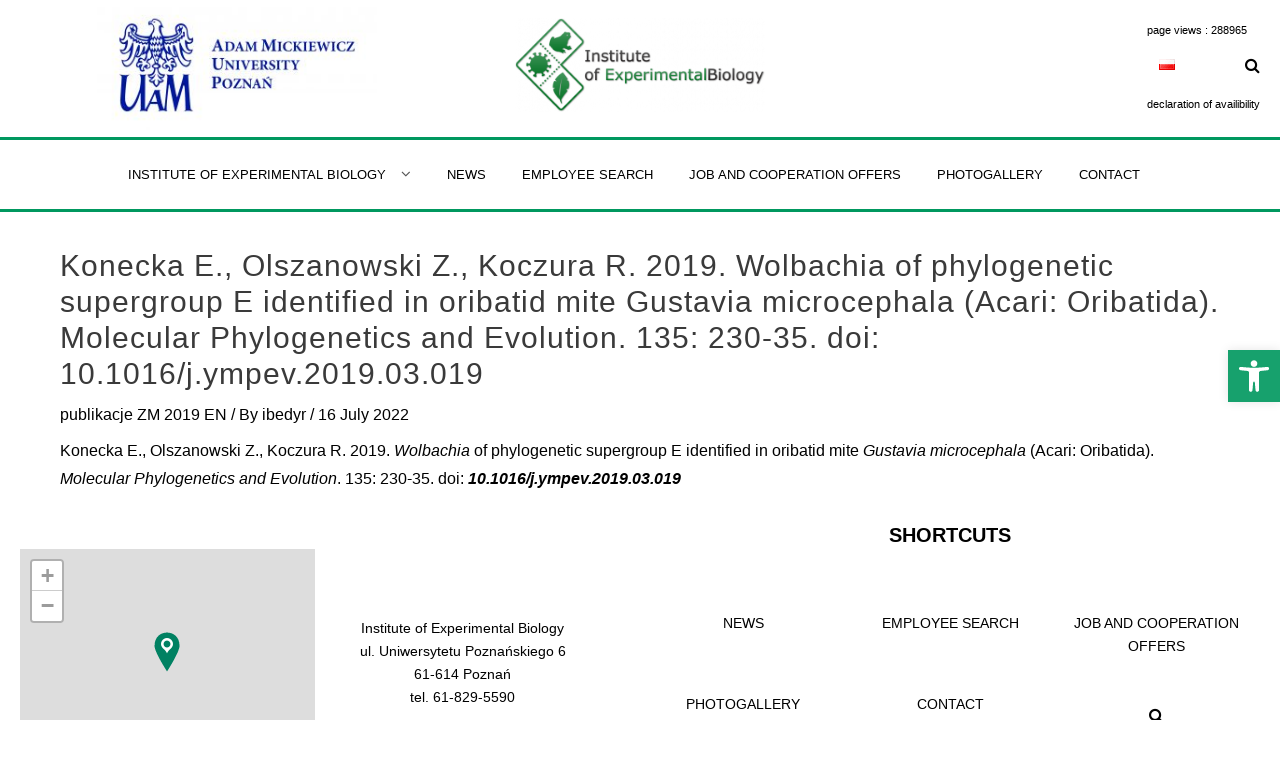

--- FILE ---
content_type: text/html; charset=UTF-8
request_url: https://ibe.amu.edu.pl/en/konecka-e-olszanowski-z-koczura-r-2019-wolbachia-of-phylogenetic-supergroup-e-identified-in-oribatid-mite-gustavia-microcephala-acari-oribatida-molecular-phylogenetics-and-evolution-135-23-2/
body_size: 31990
content:
<!DOCTYPE html>
<html dir="ltr" lang="en-GB" prefix="og: https://ogp.me/ns#">
<head>
	<meta charset="UTF-8">
	<meta name="viewport" content="width=device-width, initial-scale=1">
	<link rel="profile" href="http://gmpg.org/xfn/11">
		<link rel="pingback" href="https://ibe.amu.edu.pl/xmlrpc.php">
		<title>Konecka E., Olszanowski Z., Koczura R. 2019. Wolbachia of phylogenetic supergroup E identified in oribatid mite Gustavia microcephala (Acari: Oribatida). Molecular Phylogenetics and Evolution. 135: 230-35. doi: 10.1016/j.ympev.2019.03.019 - IBE</title>

		<!-- All in One SEO 4.9.3 - aioseo.com -->
	<meta name="description" content="Instytut Biologii Eksperymentalnej · iebdyr@amu.edu.pl · Collegium Biologicum. ul. Uniwersytetu Poznańskiego 6; 61-614 Poznań" />
	<meta name="robots" content="max-image-preview:large" />
	<meta name="author" content="ibedyr"/>
	<link rel="canonical" href="https://ibe.amu.edu.pl/en/konecka-e-olszanowski-z-koczura-r-2019-wolbachia-of-phylogenetic-supergroup-e-identified-in-oribatid-mite-gustavia-microcephala-acari-oribatida-molecular-phylogenetics-and-evolution-135-23-2/" />
	<meta name="generator" content="All in One SEO (AIOSEO) 4.9.3" />
		<meta property="og:locale" content="en_GB" />
		<meta property="og:site_name" content="IBE - Instytut Biologii Eksperymentalnej · ibedyr@amu.edu.pl · Collegium Biologicum. ul. Uniwersytetu Poznańskiego 6; 61-614 Poznań" />
		<meta property="og:type" content="article" />
		<meta property="og:title" content="Konecka E., Olszanowski Z., Koczura R. 2019. Wolbachia of phylogenetic supergroup E identified in oribatid mite Gustavia microcephala (Acari: Oribatida). Molecular Phylogenetics and Evolution. 135: 230-35. doi: 10.1016/j.ympev.2019.03.019 - IBE" />
		<meta property="og:description" content="Instytut Biologii Eksperymentalnej · iebdyr@amu.edu.pl · Collegium Biologicum. ul. Uniwersytetu Poznańskiego 6; 61-614 Poznań" />
		<meta property="og:url" content="https://ibe.amu.edu.pl/en/konecka-e-olszanowski-z-koczura-r-2019-wolbachia-of-phylogenetic-supergroup-e-identified-in-oribatid-mite-gustavia-microcephala-acari-oribatida-molecular-phylogenetics-and-evolution-135-23-2/" />
		<meta property="article:published_time" content="2022-07-16T19:31:14+00:00" />
		<meta property="article:modified_time" content="2022-07-16T19:31:16+00:00" />
		<meta name="twitter:card" content="summary" />
		<meta name="twitter:title" content="Konecka E., Olszanowski Z., Koczura R. 2019. Wolbachia of phylogenetic supergroup E identified in oribatid mite Gustavia microcephala (Acari: Oribatida). Molecular Phylogenetics and Evolution. 135: 230-35. doi: 10.1016/j.ympev.2019.03.019 - IBE" />
		<meta name="twitter:description" content="Instytut Biologii Eksperymentalnej · iebdyr@amu.edu.pl · Collegium Biologicum. ul. Uniwersytetu Poznańskiego 6; 61-614 Poznań" />
		<script type="application/ld+json" class="aioseo-schema">
			{"@context":"https:\/\/schema.org","@graph":[{"@type":"BlogPosting","@id":"https:\/\/ibe.amu.edu.pl\/en\/konecka-e-olszanowski-z-koczura-r-2019-wolbachia-of-phylogenetic-supergroup-e-identified-in-oribatid-mite-gustavia-microcephala-acari-oribatida-molecular-phylogenetics-and-evolution-135-23-2\/#blogposting","name":"Konecka E., Olszanowski Z., Koczura R. 2019. Wolbachia of phylogenetic supergroup E identified in oribatid mite Gustavia microcephala (Acari: Oribatida). Molecular Phylogenetics and Evolution. 135: 230-35. doi: 10.1016\/j.ympev.2019.03.019 - IBE","headline":"Konecka E., Olszanowski Z., Koczura R. 2019. Wolbachia of phylogenetic supergroup E identified in oribatid mite Gustavia microcephala (Acari: Oribatida). Molecular Phylogenetics and Evolution. 135: 230-35. doi: 10.1016\/j.ympev.2019.03.019","author":{"@id":"https:\/\/ibe.amu.edu.pl\/en\/author\/ibedyr\/#author"},"publisher":{"@id":"https:\/\/ibe.amu.edu.pl\/#person"},"image":{"@type":"ImageObject","@id":"https:\/\/ibe.amu.edu.pl\/en\/konecka-e-olszanowski-z-koczura-r-2019-wolbachia-of-phylogenetic-supergroup-e-identified-in-oribatid-mite-gustavia-microcephala-acari-oribatida-molecular-phylogenetics-and-evolution-135-23-2\/#articleImage","url":"https:\/\/secure.gravatar.com\/avatar\/7acbf39ae2bcb3008800c8d41ab3454468301a787dfec9a40630acb1d50c7655?s=96&d=mm&r=g","width":96,"height":96,"caption":"ibedyr"},"datePublished":"2022-07-16T21:31:14+02:00","dateModified":"2022-07-16T21:31:16+02:00","inLanguage":"en-GB","mainEntityOfPage":{"@id":"https:\/\/ibe.amu.edu.pl\/en\/konecka-e-olszanowski-z-koczura-r-2019-wolbachia-of-phylogenetic-supergroup-e-identified-in-oribatid-mite-gustavia-microcephala-acari-oribatida-molecular-phylogenetics-and-evolution-135-23-2\/#webpage"},"isPartOf":{"@id":"https:\/\/ibe.amu.edu.pl\/en\/konecka-e-olszanowski-z-koczura-r-2019-wolbachia-of-phylogenetic-supergroup-e-identified-in-oribatid-mite-gustavia-microcephala-acari-oribatida-molecular-phylogenetics-and-evolution-135-23-2\/#webpage"},"articleSection":"publikacje ZM 2019 EN, English, pll_62d3120401510"},{"@type":"BreadcrumbList","@id":"https:\/\/ibe.amu.edu.pl\/en\/konecka-e-olszanowski-z-koczura-r-2019-wolbachia-of-phylogenetic-supergroup-e-identified-in-oribatid-mite-gustavia-microcephala-acari-oribatida-molecular-phylogenetics-and-evolution-135-23-2\/#breadcrumblist","itemListElement":[{"@type":"ListItem","@id":"https:\/\/ibe.amu.edu.pl#listItem","position":1,"name":"Home","item":"https:\/\/ibe.amu.edu.pl","nextItem":{"@type":"ListItem","@id":"https:\/\/ibe.amu.edu.pl\/en\/category\/publikacje-en\/#listItem","name":"publikacje EN"}},{"@type":"ListItem","@id":"https:\/\/ibe.amu.edu.pl\/en\/category\/publikacje-en\/#listItem","position":2,"name":"publikacje EN","item":"https:\/\/ibe.amu.edu.pl\/en\/category\/publikacje-en\/","nextItem":{"@type":"ListItem","@id":"https:\/\/ibe.amu.edu.pl\/en\/category\/publikacje-en\/publikacje-zm-en\/#listItem","name":"publikacje ZM EN"},"previousItem":{"@type":"ListItem","@id":"https:\/\/ibe.amu.edu.pl#listItem","name":"Home"}},{"@type":"ListItem","@id":"https:\/\/ibe.amu.edu.pl\/en\/category\/publikacje-en\/publikacje-zm-en\/#listItem","position":3,"name":"publikacje ZM EN","item":"https:\/\/ibe.amu.edu.pl\/en\/category\/publikacje-en\/publikacje-zm-en\/","nextItem":{"@type":"ListItem","@id":"https:\/\/ibe.amu.edu.pl\/en\/category\/publikacje-en\/publikacje-zm-en\/publikacje-zm-2019-en\/#listItem","name":"publikacje ZM 2019 EN"},"previousItem":{"@type":"ListItem","@id":"https:\/\/ibe.amu.edu.pl\/en\/category\/publikacje-en\/#listItem","name":"publikacje EN"}},{"@type":"ListItem","@id":"https:\/\/ibe.amu.edu.pl\/en\/category\/publikacje-en\/publikacje-zm-en\/publikacje-zm-2019-en\/#listItem","position":4,"name":"publikacje ZM 2019 EN","item":"https:\/\/ibe.amu.edu.pl\/en\/category\/publikacje-en\/publikacje-zm-en\/publikacje-zm-2019-en\/","nextItem":{"@type":"ListItem","@id":"https:\/\/ibe.amu.edu.pl\/en\/konecka-e-olszanowski-z-koczura-r-2019-wolbachia-of-phylogenetic-supergroup-e-identified-in-oribatid-mite-gustavia-microcephala-acari-oribatida-molecular-phylogenetics-and-evolution-135-23-2\/#listItem","name":"Konecka E., Olszanowski Z., Koczura R. 2019. Wolbachia of phylogenetic supergroup E identified in oribatid mite Gustavia microcephala (Acari: Oribatida). Molecular Phylogenetics and Evolution. 135: 230-35. doi: 10.1016\/j.ympev.2019.03.019"},"previousItem":{"@type":"ListItem","@id":"https:\/\/ibe.amu.edu.pl\/en\/category\/publikacje-en\/publikacje-zm-en\/#listItem","name":"publikacje ZM EN"}},{"@type":"ListItem","@id":"https:\/\/ibe.amu.edu.pl\/en\/konecka-e-olszanowski-z-koczura-r-2019-wolbachia-of-phylogenetic-supergroup-e-identified-in-oribatid-mite-gustavia-microcephala-acari-oribatida-molecular-phylogenetics-and-evolution-135-23-2\/#listItem","position":5,"name":"Konecka E., Olszanowski Z., Koczura R. 2019. Wolbachia of phylogenetic supergroup E identified in oribatid mite Gustavia microcephala (Acari: Oribatida). Molecular Phylogenetics and Evolution. 135: 230-35. doi: 10.1016\/j.ympev.2019.03.019","previousItem":{"@type":"ListItem","@id":"https:\/\/ibe.amu.edu.pl\/en\/category\/publikacje-en\/publikacje-zm-en\/publikacje-zm-2019-en\/#listItem","name":"publikacje ZM 2019 EN"}}]},{"@type":"Person","@id":"https:\/\/ibe.amu.edu.pl\/#person","name":"ibedyr","image":{"@type":"ImageObject","@id":"https:\/\/ibe.amu.edu.pl\/en\/konecka-e-olszanowski-z-koczura-r-2019-wolbachia-of-phylogenetic-supergroup-e-identified-in-oribatid-mite-gustavia-microcephala-acari-oribatida-molecular-phylogenetics-and-evolution-135-23-2\/#personImage","url":"https:\/\/secure.gravatar.com\/avatar\/7acbf39ae2bcb3008800c8d41ab3454468301a787dfec9a40630acb1d50c7655?s=96&d=mm&r=g","width":96,"height":96,"caption":"ibedyr"}},{"@type":"Person","@id":"https:\/\/ibe.amu.edu.pl\/en\/author\/ibedyr\/#author","url":"https:\/\/ibe.amu.edu.pl\/en\/author\/ibedyr\/","name":"ibedyr","image":{"@type":"ImageObject","@id":"https:\/\/ibe.amu.edu.pl\/en\/konecka-e-olszanowski-z-koczura-r-2019-wolbachia-of-phylogenetic-supergroup-e-identified-in-oribatid-mite-gustavia-microcephala-acari-oribatida-molecular-phylogenetics-and-evolution-135-23-2\/#authorImage","url":"https:\/\/secure.gravatar.com\/avatar\/7acbf39ae2bcb3008800c8d41ab3454468301a787dfec9a40630acb1d50c7655?s=96&d=mm&r=g","width":96,"height":96,"caption":"ibedyr"}},{"@type":"WebPage","@id":"https:\/\/ibe.amu.edu.pl\/en\/konecka-e-olszanowski-z-koczura-r-2019-wolbachia-of-phylogenetic-supergroup-e-identified-in-oribatid-mite-gustavia-microcephala-acari-oribatida-molecular-phylogenetics-and-evolution-135-23-2\/#webpage","url":"https:\/\/ibe.amu.edu.pl\/en\/konecka-e-olszanowski-z-koczura-r-2019-wolbachia-of-phylogenetic-supergroup-e-identified-in-oribatid-mite-gustavia-microcephala-acari-oribatida-molecular-phylogenetics-and-evolution-135-23-2\/","name":"Konecka E., Olszanowski Z., Koczura R. 2019. Wolbachia of phylogenetic supergroup E identified in oribatid mite Gustavia microcephala (Acari: Oribatida). Molecular Phylogenetics and Evolution. 135: 230-35. doi: 10.1016\/j.ympev.2019.03.019 - IBE","description":"Instytut Biologii Eksperymentalnej \u00b7 iebdyr@amu.edu.pl \u00b7 Collegium Biologicum. ul. Uniwersytetu Pozna\u0144skiego 6; 61-614 Pozna\u0144","inLanguage":"en-GB","isPartOf":{"@id":"https:\/\/ibe.amu.edu.pl\/#website"},"breadcrumb":{"@id":"https:\/\/ibe.amu.edu.pl\/en\/konecka-e-olszanowski-z-koczura-r-2019-wolbachia-of-phylogenetic-supergroup-e-identified-in-oribatid-mite-gustavia-microcephala-acari-oribatida-molecular-phylogenetics-and-evolution-135-23-2\/#breadcrumblist"},"author":{"@id":"https:\/\/ibe.amu.edu.pl\/en\/author\/ibedyr\/#author"},"creator":{"@id":"https:\/\/ibe.amu.edu.pl\/en\/author\/ibedyr\/#author"},"datePublished":"2022-07-16T21:31:14+02:00","dateModified":"2022-07-16T21:31:16+02:00"},{"@type":"WebSite","@id":"https:\/\/ibe.amu.edu.pl\/#website","url":"https:\/\/ibe.amu.edu.pl\/","name":"IBE","description":"Instytut Biologii Eksperymentalnej \u00b7 ibedyr@amu.edu.pl \u00b7 Collegium Biologicum. ul. Uniwersytetu Pozna\u0144skiego 6; 61-614 Pozna\u0144","inLanguage":"en-GB","publisher":{"@id":"https:\/\/ibe.amu.edu.pl\/#person"}}]}
		</script>
		<!-- All in One SEO -->

<link rel="alternate" href="https://ibe.amu.edu.pl/en/konecka-e-olszanowski-z-koczura-r-2019-wolbachia-of-phylogenetic-supergroup-e-identified-in-oribatid-mite-gustavia-microcephala-acari-oribatida-molecular-phylogenetics-and-evolution-135-23-2/" hreflang="en" />
<link rel="alternate" href="https://ibe.amu.edu.pl/konecka-e-olszanowski-z-koczura-r-2019-wolbachia-of-phylogenetic-supergroup-e-identified-in-oribatid-mite-gustavia-microcephala-acari-oribatida-molecular-phylogenetics-and-evolution-135-23/" hreflang="pl" />
<link rel="alternate" type="application/rss+xml" title="IBE &raquo; Feed" href="https://ibe.amu.edu.pl/en/feed/" />
<link rel="alternate" type="application/rss+xml" title="IBE &raquo; Comments Feed" href="https://ibe.amu.edu.pl/en/comments/feed/" />
<link rel="alternate" type="application/rss+xml" title="IBE &raquo; Konecka E., Olszanowski Z., Koczura R. 2019. Wolbachia of phylogenetic supergroup E identified in oribatid mite Gustavia microcephala (Acari: Oribatida). Molecular Phylogenetics and Evolution. 135: 230-35. doi: 10.1016/j.ympev.2019.03.019 Comments Feed" href="https://ibe.amu.edu.pl/en/konecka-e-olszanowski-z-koczura-r-2019-wolbachia-of-phylogenetic-supergroup-e-identified-in-oribatid-mite-gustavia-microcephala-acari-oribatida-molecular-phylogenetics-and-evolution-135-23-2/feed/" />
<link rel="alternate" title="oEmbed (JSON)" type="application/json+oembed" href="https://ibe.amu.edu.pl/wp-json/oembed/1.0/embed?url=https%3A%2F%2Fibe.amu.edu.pl%2Fen%2Fkonecka-e-olszanowski-z-koczura-r-2019-wolbachia-of-phylogenetic-supergroup-e-identified-in-oribatid-mite-gustavia-microcephala-acari-oribatida-molecular-phylogenetics-and-evolution-135-23-2%2F&#038;lang=en" />
<link rel="alternate" title="oEmbed (XML)" type="text/xml+oembed" href="https://ibe.amu.edu.pl/wp-json/oembed/1.0/embed?url=https%3A%2F%2Fibe.amu.edu.pl%2Fen%2Fkonecka-e-olszanowski-z-koczura-r-2019-wolbachia-of-phylogenetic-supergroup-e-identified-in-oribatid-mite-gustavia-microcephala-acari-oribatida-molecular-phylogenetics-and-evolution-135-23-2%2F&#038;format=xml&#038;lang=en" />
<style id='wp-img-auto-sizes-contain-inline-css' type='text/css'>
img:is([sizes=auto i],[sizes^="auto," i]){contain-intrinsic-size:3000px 1500px}
/*# sourceURL=wp-img-auto-sizes-contain-inline-css */
</style>
<link rel='stylesheet' id='codepeople-search-in-place-advanced-style-css' href='https://ibe.amu.edu.pl/wp-content/plugins/search-in-place-advanced/css/codepeople_shearch_in_place.min.css?ver=5.0.99' type='text/css' media='all' />
<style id='wp-emoji-styles-inline-css' type='text/css'>

	img.wp-smiley, img.emoji {
		display: inline !important;
		border: none !important;
		box-shadow: none !important;
		height: 1em !important;
		width: 1em !important;
		margin: 0 0.07em !important;
		vertical-align: -0.1em !important;
		background: none !important;
		padding: 0 !important;
	}
/*# sourceURL=wp-emoji-styles-inline-css */
</style>
<style id='wp-block-library-inline-css' type='text/css'>
:root{--wp-block-synced-color:#7a00df;--wp-block-synced-color--rgb:122,0,223;--wp-bound-block-color:var(--wp-block-synced-color);--wp-editor-canvas-background:#ddd;--wp-admin-theme-color:#007cba;--wp-admin-theme-color--rgb:0,124,186;--wp-admin-theme-color-darker-10:#006ba1;--wp-admin-theme-color-darker-10--rgb:0,107,160.5;--wp-admin-theme-color-darker-20:#005a87;--wp-admin-theme-color-darker-20--rgb:0,90,135;--wp-admin-border-width-focus:2px}@media (min-resolution:192dpi){:root{--wp-admin-border-width-focus:1.5px}}.wp-element-button{cursor:pointer}:root .has-very-light-gray-background-color{background-color:#eee}:root .has-very-dark-gray-background-color{background-color:#313131}:root .has-very-light-gray-color{color:#eee}:root .has-very-dark-gray-color{color:#313131}:root .has-vivid-green-cyan-to-vivid-cyan-blue-gradient-background{background:linear-gradient(135deg,#00d084,#0693e3)}:root .has-purple-crush-gradient-background{background:linear-gradient(135deg,#34e2e4,#4721fb 50%,#ab1dfe)}:root .has-hazy-dawn-gradient-background{background:linear-gradient(135deg,#faaca8,#dad0ec)}:root .has-subdued-olive-gradient-background{background:linear-gradient(135deg,#fafae1,#67a671)}:root .has-atomic-cream-gradient-background{background:linear-gradient(135deg,#fdd79a,#004a59)}:root .has-nightshade-gradient-background{background:linear-gradient(135deg,#330968,#31cdcf)}:root .has-midnight-gradient-background{background:linear-gradient(135deg,#020381,#2874fc)}:root{--wp--preset--font-size--normal:16px;--wp--preset--font-size--huge:42px}.has-regular-font-size{font-size:1em}.has-larger-font-size{font-size:2.625em}.has-normal-font-size{font-size:var(--wp--preset--font-size--normal)}.has-huge-font-size{font-size:var(--wp--preset--font-size--huge)}.has-text-align-center{text-align:center}.has-text-align-left{text-align:left}.has-text-align-right{text-align:right}.has-fit-text{white-space:nowrap!important}#end-resizable-editor-section{display:none}.aligncenter{clear:both}.items-justified-left{justify-content:flex-start}.items-justified-center{justify-content:center}.items-justified-right{justify-content:flex-end}.items-justified-space-between{justify-content:space-between}.screen-reader-text{border:0;clip-path:inset(50%);height:1px;margin:-1px;overflow:hidden;padding:0;position:absolute;width:1px;word-wrap:normal!important}.screen-reader-text:focus{background-color:#ddd;clip-path:none;color:#444;display:block;font-size:1em;height:auto;left:5px;line-height:normal;padding:15px 23px 14px;text-decoration:none;top:5px;width:auto;z-index:100000}html :where(.has-border-color){border-style:solid}html :where([style*=border-top-color]){border-top-style:solid}html :where([style*=border-right-color]){border-right-style:solid}html :where([style*=border-bottom-color]){border-bottom-style:solid}html :where([style*=border-left-color]){border-left-style:solid}html :where([style*=border-width]){border-style:solid}html :where([style*=border-top-width]){border-top-style:solid}html :where([style*=border-right-width]){border-right-style:solid}html :where([style*=border-bottom-width]){border-bottom-style:solid}html :where([style*=border-left-width]){border-left-style:solid}html :where(img[class*=wp-image-]){height:auto;max-width:100%}:where(figure){margin:0 0 1em}html :where(.is-position-sticky){--wp-admin--admin-bar--position-offset:var(--wp-admin--admin-bar--height,0px)}@media screen and (max-width:600px){html :where(.is-position-sticky){--wp-admin--admin-bar--position-offset:0px}}

/*# sourceURL=wp-block-library-inline-css */
</style><style id='wp-block-button-inline-css' type='text/css'>
.wp-block-button__link{align-content:center;box-sizing:border-box;cursor:pointer;display:inline-block;height:100%;text-align:center;word-break:break-word}.wp-block-button__link.aligncenter{text-align:center}.wp-block-button__link.alignright{text-align:right}:where(.wp-block-button__link){border-radius:9999px;box-shadow:none;padding:calc(.667em + 2px) calc(1.333em + 2px);text-decoration:none}.wp-block-button[style*=text-decoration] .wp-block-button__link{text-decoration:inherit}.wp-block-buttons>.wp-block-button.has-custom-width{max-width:none}.wp-block-buttons>.wp-block-button.has-custom-width .wp-block-button__link{width:100%}.wp-block-buttons>.wp-block-button.has-custom-font-size .wp-block-button__link{font-size:inherit}.wp-block-buttons>.wp-block-button.wp-block-button__width-25{width:calc(25% - var(--wp--style--block-gap, .5em)*.75)}.wp-block-buttons>.wp-block-button.wp-block-button__width-50{width:calc(50% - var(--wp--style--block-gap, .5em)*.5)}.wp-block-buttons>.wp-block-button.wp-block-button__width-75{width:calc(75% - var(--wp--style--block-gap, .5em)*.25)}.wp-block-buttons>.wp-block-button.wp-block-button__width-100{flex-basis:100%;width:100%}.wp-block-buttons.is-vertical>.wp-block-button.wp-block-button__width-25{width:25%}.wp-block-buttons.is-vertical>.wp-block-button.wp-block-button__width-50{width:50%}.wp-block-buttons.is-vertical>.wp-block-button.wp-block-button__width-75{width:75%}.wp-block-button.is-style-squared,.wp-block-button__link.wp-block-button.is-style-squared{border-radius:0}.wp-block-button.no-border-radius,.wp-block-button__link.no-border-radius{border-radius:0!important}:root :where(.wp-block-button .wp-block-button__link.is-style-outline),:root :where(.wp-block-button.is-style-outline>.wp-block-button__link){border:2px solid;padding:.667em 1.333em}:root :where(.wp-block-button .wp-block-button__link.is-style-outline:not(.has-text-color)),:root :where(.wp-block-button.is-style-outline>.wp-block-button__link:not(.has-text-color)){color:currentColor}:root :where(.wp-block-button .wp-block-button__link.is-style-outline:not(.has-background)),:root :where(.wp-block-button.is-style-outline>.wp-block-button__link:not(.has-background)){background-color:initial;background-image:none}
/*# sourceURL=https://ibe.amu.edu.pl/wp-includes/blocks/button/style.min.css */
</style>
<style id='wp-block-buttons-inline-css' type='text/css'>
.wp-block-buttons{box-sizing:border-box}.wp-block-buttons.is-vertical{flex-direction:column}.wp-block-buttons.is-vertical>.wp-block-button:last-child{margin-bottom:0}.wp-block-buttons>.wp-block-button{display:inline-block;margin:0}.wp-block-buttons.is-content-justification-left{justify-content:flex-start}.wp-block-buttons.is-content-justification-left.is-vertical{align-items:flex-start}.wp-block-buttons.is-content-justification-center{justify-content:center}.wp-block-buttons.is-content-justification-center.is-vertical{align-items:center}.wp-block-buttons.is-content-justification-right{justify-content:flex-end}.wp-block-buttons.is-content-justification-right.is-vertical{align-items:flex-end}.wp-block-buttons.is-content-justification-space-between{justify-content:space-between}.wp-block-buttons.aligncenter{text-align:center}.wp-block-buttons:not(.is-content-justification-space-between,.is-content-justification-right,.is-content-justification-left,.is-content-justification-center) .wp-block-button.aligncenter{margin-left:auto;margin-right:auto;width:100%}.wp-block-buttons[style*=text-decoration] .wp-block-button,.wp-block-buttons[style*=text-decoration] .wp-block-button__link{text-decoration:inherit}.wp-block-buttons.has-custom-font-size .wp-block-button__link{font-size:inherit}.wp-block-buttons .wp-block-button__link{width:100%}.wp-block-button.aligncenter{text-align:center}
/*# sourceURL=https://ibe.amu.edu.pl/wp-includes/blocks/buttons/style.min.css */
</style>
<style id='wp-block-columns-inline-css' type='text/css'>
.wp-block-columns{box-sizing:border-box;display:flex;flex-wrap:wrap!important}@media (min-width:782px){.wp-block-columns{flex-wrap:nowrap!important}}.wp-block-columns{align-items:normal!important}.wp-block-columns.are-vertically-aligned-top{align-items:flex-start}.wp-block-columns.are-vertically-aligned-center{align-items:center}.wp-block-columns.are-vertically-aligned-bottom{align-items:flex-end}@media (max-width:781px){.wp-block-columns:not(.is-not-stacked-on-mobile)>.wp-block-column{flex-basis:100%!important}}@media (min-width:782px){.wp-block-columns:not(.is-not-stacked-on-mobile)>.wp-block-column{flex-basis:0;flex-grow:1}.wp-block-columns:not(.is-not-stacked-on-mobile)>.wp-block-column[style*=flex-basis]{flex-grow:0}}.wp-block-columns.is-not-stacked-on-mobile{flex-wrap:nowrap!important}.wp-block-columns.is-not-stacked-on-mobile>.wp-block-column{flex-basis:0;flex-grow:1}.wp-block-columns.is-not-stacked-on-mobile>.wp-block-column[style*=flex-basis]{flex-grow:0}:where(.wp-block-columns){margin-bottom:1.75em}:where(.wp-block-columns.has-background){padding:1.25em 2.375em}.wp-block-column{flex-grow:1;min-width:0;overflow-wrap:break-word;word-break:break-word}.wp-block-column.is-vertically-aligned-top{align-self:flex-start}.wp-block-column.is-vertically-aligned-center{align-self:center}.wp-block-column.is-vertically-aligned-bottom{align-self:flex-end}.wp-block-column.is-vertically-aligned-stretch{align-self:stretch}.wp-block-column.is-vertically-aligned-bottom,.wp-block-column.is-vertically-aligned-center,.wp-block-column.is-vertically-aligned-top{width:100%}
/*# sourceURL=https://ibe.amu.edu.pl/wp-includes/blocks/columns/style.min.css */
</style>
<style id='wp-block-paragraph-inline-css' type='text/css'>
.is-small-text{font-size:.875em}.is-regular-text{font-size:1em}.is-large-text{font-size:2.25em}.is-larger-text{font-size:3em}.has-drop-cap:not(:focus):first-letter{float:left;font-size:8.4em;font-style:normal;font-weight:100;line-height:.68;margin:.05em .1em 0 0;text-transform:uppercase}body.rtl .has-drop-cap:not(:focus):first-letter{float:none;margin-left:.1em}p.has-drop-cap.has-background{overflow:hidden}:root :where(p.has-background){padding:1.25em 2.375em}:where(p.has-text-color:not(.has-link-color)) a{color:inherit}p.has-text-align-left[style*="writing-mode:vertical-lr"],p.has-text-align-right[style*="writing-mode:vertical-rl"]{rotate:180deg}
/*# sourceURL=https://ibe.amu.edu.pl/wp-includes/blocks/paragraph/style.min.css */
</style>
<style id='wp-block-spacer-inline-css' type='text/css'>
.wp-block-spacer{clear:both}
/*# sourceURL=https://ibe.amu.edu.pl/wp-includes/blocks/spacer/style.min.css */
</style>
<style id='global-styles-inline-css' type='text/css'>
:root{--wp--preset--aspect-ratio--square: 1;--wp--preset--aspect-ratio--4-3: 4/3;--wp--preset--aspect-ratio--3-4: 3/4;--wp--preset--aspect-ratio--3-2: 3/2;--wp--preset--aspect-ratio--2-3: 2/3;--wp--preset--aspect-ratio--16-9: 16/9;--wp--preset--aspect-ratio--9-16: 9/16;--wp--preset--color--black: #000000;--wp--preset--color--cyan-bluish-gray: #abb8c3;--wp--preset--color--white: #ffffff;--wp--preset--color--pale-pink: #f78da7;--wp--preset--color--vivid-red: #cf2e2e;--wp--preset--color--luminous-vivid-orange: #ff6900;--wp--preset--color--luminous-vivid-amber: #fcb900;--wp--preset--color--light-green-cyan: #7bdcb5;--wp--preset--color--vivid-green-cyan: #00d084;--wp--preset--color--pale-cyan-blue: #8ed1fc;--wp--preset--color--vivid-cyan-blue: #0693e3;--wp--preset--color--vivid-purple: #9b51e0;--wp--preset--gradient--vivid-cyan-blue-to-vivid-purple: linear-gradient(135deg,rgb(6,147,227) 0%,rgb(155,81,224) 100%);--wp--preset--gradient--light-green-cyan-to-vivid-green-cyan: linear-gradient(135deg,rgb(122,220,180) 0%,rgb(0,208,130) 100%);--wp--preset--gradient--luminous-vivid-amber-to-luminous-vivid-orange: linear-gradient(135deg,rgb(252,185,0) 0%,rgb(255,105,0) 100%);--wp--preset--gradient--luminous-vivid-orange-to-vivid-red: linear-gradient(135deg,rgb(255,105,0) 0%,rgb(207,46,46) 100%);--wp--preset--gradient--very-light-gray-to-cyan-bluish-gray: linear-gradient(135deg,rgb(238,238,238) 0%,rgb(169,184,195) 100%);--wp--preset--gradient--cool-to-warm-spectrum: linear-gradient(135deg,rgb(74,234,220) 0%,rgb(151,120,209) 20%,rgb(207,42,186) 40%,rgb(238,44,130) 60%,rgb(251,105,98) 80%,rgb(254,248,76) 100%);--wp--preset--gradient--blush-light-purple: linear-gradient(135deg,rgb(255,206,236) 0%,rgb(152,150,240) 100%);--wp--preset--gradient--blush-bordeaux: linear-gradient(135deg,rgb(254,205,165) 0%,rgb(254,45,45) 50%,rgb(107,0,62) 100%);--wp--preset--gradient--luminous-dusk: linear-gradient(135deg,rgb(255,203,112) 0%,rgb(199,81,192) 50%,rgb(65,88,208) 100%);--wp--preset--gradient--pale-ocean: linear-gradient(135deg,rgb(255,245,203) 0%,rgb(182,227,212) 50%,rgb(51,167,181) 100%);--wp--preset--gradient--electric-grass: linear-gradient(135deg,rgb(202,248,128) 0%,rgb(113,206,126) 100%);--wp--preset--gradient--midnight: linear-gradient(135deg,rgb(2,3,129) 0%,rgb(40,116,252) 100%);--wp--preset--font-size--small: 13px;--wp--preset--font-size--medium: 20px;--wp--preset--font-size--large: 36px;--wp--preset--font-size--x-large: 42px;--wp--preset--spacing--20: 0.44rem;--wp--preset--spacing--30: 0.67rem;--wp--preset--spacing--40: 1rem;--wp--preset--spacing--50: 1.5rem;--wp--preset--spacing--60: 2.25rem;--wp--preset--spacing--70: 3.38rem;--wp--preset--spacing--80: 5.06rem;--wp--preset--shadow--natural: 6px 6px 9px rgba(0, 0, 0, 0.2);--wp--preset--shadow--deep: 12px 12px 50px rgba(0, 0, 0, 0.4);--wp--preset--shadow--sharp: 6px 6px 0px rgba(0, 0, 0, 0.2);--wp--preset--shadow--outlined: 6px 6px 0px -3px rgb(255, 255, 255), 6px 6px rgb(0, 0, 0);--wp--preset--shadow--crisp: 6px 6px 0px rgb(0, 0, 0);}:root { --wp--style--global--content-size: 800px;--wp--style--global--wide-size: 1200px; }:where(body) { margin: 0; }.wp-site-blocks > .alignleft { float: left; margin-right: 2em; }.wp-site-blocks > .alignright { float: right; margin-left: 2em; }.wp-site-blocks > .aligncenter { justify-content: center; margin-left: auto; margin-right: auto; }:where(.wp-site-blocks) > * { margin-block-start: 24px; margin-block-end: 0; }:where(.wp-site-blocks) > :first-child { margin-block-start: 0; }:where(.wp-site-blocks) > :last-child { margin-block-end: 0; }:root { --wp--style--block-gap: 24px; }:root :where(.is-layout-flow) > :first-child{margin-block-start: 0;}:root :where(.is-layout-flow) > :last-child{margin-block-end: 0;}:root :where(.is-layout-flow) > *{margin-block-start: 24px;margin-block-end: 0;}:root :where(.is-layout-constrained) > :first-child{margin-block-start: 0;}:root :where(.is-layout-constrained) > :last-child{margin-block-end: 0;}:root :where(.is-layout-constrained) > *{margin-block-start: 24px;margin-block-end: 0;}:root :where(.is-layout-flex){gap: 24px;}:root :where(.is-layout-grid){gap: 24px;}.is-layout-flow > .alignleft{float: left;margin-inline-start: 0;margin-inline-end: 2em;}.is-layout-flow > .alignright{float: right;margin-inline-start: 2em;margin-inline-end: 0;}.is-layout-flow > .aligncenter{margin-left: auto !important;margin-right: auto !important;}.is-layout-constrained > .alignleft{float: left;margin-inline-start: 0;margin-inline-end: 2em;}.is-layout-constrained > .alignright{float: right;margin-inline-start: 2em;margin-inline-end: 0;}.is-layout-constrained > .aligncenter{margin-left: auto !important;margin-right: auto !important;}.is-layout-constrained > :where(:not(.alignleft):not(.alignright):not(.alignfull)){max-width: var(--wp--style--global--content-size);margin-left: auto !important;margin-right: auto !important;}.is-layout-constrained > .alignwide{max-width: var(--wp--style--global--wide-size);}body .is-layout-flex{display: flex;}.is-layout-flex{flex-wrap: wrap;align-items: center;}.is-layout-flex > :is(*, div){margin: 0;}body .is-layout-grid{display: grid;}.is-layout-grid > :is(*, div){margin: 0;}body{padding-top: 0px;padding-right: 0px;padding-bottom: 0px;padding-left: 0px;}a:where(:not(.wp-element-button)){text-decoration: none;}:root :where(.wp-element-button, .wp-block-button__link){background-color: #32373c;border-width: 0;color: #fff;font-family: inherit;font-size: inherit;font-style: inherit;font-weight: inherit;letter-spacing: inherit;line-height: inherit;padding-top: calc(0.667em + 2px);padding-right: calc(1.333em + 2px);padding-bottom: calc(0.667em + 2px);padding-left: calc(1.333em + 2px);text-decoration: none;text-transform: inherit;}.has-black-color{color: var(--wp--preset--color--black) !important;}.has-cyan-bluish-gray-color{color: var(--wp--preset--color--cyan-bluish-gray) !important;}.has-white-color{color: var(--wp--preset--color--white) !important;}.has-pale-pink-color{color: var(--wp--preset--color--pale-pink) !important;}.has-vivid-red-color{color: var(--wp--preset--color--vivid-red) !important;}.has-luminous-vivid-orange-color{color: var(--wp--preset--color--luminous-vivid-orange) !important;}.has-luminous-vivid-amber-color{color: var(--wp--preset--color--luminous-vivid-amber) !important;}.has-light-green-cyan-color{color: var(--wp--preset--color--light-green-cyan) !important;}.has-vivid-green-cyan-color{color: var(--wp--preset--color--vivid-green-cyan) !important;}.has-pale-cyan-blue-color{color: var(--wp--preset--color--pale-cyan-blue) !important;}.has-vivid-cyan-blue-color{color: var(--wp--preset--color--vivid-cyan-blue) !important;}.has-vivid-purple-color{color: var(--wp--preset--color--vivid-purple) !important;}.has-black-background-color{background-color: var(--wp--preset--color--black) !important;}.has-cyan-bluish-gray-background-color{background-color: var(--wp--preset--color--cyan-bluish-gray) !important;}.has-white-background-color{background-color: var(--wp--preset--color--white) !important;}.has-pale-pink-background-color{background-color: var(--wp--preset--color--pale-pink) !important;}.has-vivid-red-background-color{background-color: var(--wp--preset--color--vivid-red) !important;}.has-luminous-vivid-orange-background-color{background-color: var(--wp--preset--color--luminous-vivid-orange) !important;}.has-luminous-vivid-amber-background-color{background-color: var(--wp--preset--color--luminous-vivid-amber) !important;}.has-light-green-cyan-background-color{background-color: var(--wp--preset--color--light-green-cyan) !important;}.has-vivid-green-cyan-background-color{background-color: var(--wp--preset--color--vivid-green-cyan) !important;}.has-pale-cyan-blue-background-color{background-color: var(--wp--preset--color--pale-cyan-blue) !important;}.has-vivid-cyan-blue-background-color{background-color: var(--wp--preset--color--vivid-cyan-blue) !important;}.has-vivid-purple-background-color{background-color: var(--wp--preset--color--vivid-purple) !important;}.has-black-border-color{border-color: var(--wp--preset--color--black) !important;}.has-cyan-bluish-gray-border-color{border-color: var(--wp--preset--color--cyan-bluish-gray) !important;}.has-white-border-color{border-color: var(--wp--preset--color--white) !important;}.has-pale-pink-border-color{border-color: var(--wp--preset--color--pale-pink) !important;}.has-vivid-red-border-color{border-color: var(--wp--preset--color--vivid-red) !important;}.has-luminous-vivid-orange-border-color{border-color: var(--wp--preset--color--luminous-vivid-orange) !important;}.has-luminous-vivid-amber-border-color{border-color: var(--wp--preset--color--luminous-vivid-amber) !important;}.has-light-green-cyan-border-color{border-color: var(--wp--preset--color--light-green-cyan) !important;}.has-vivid-green-cyan-border-color{border-color: var(--wp--preset--color--vivid-green-cyan) !important;}.has-pale-cyan-blue-border-color{border-color: var(--wp--preset--color--pale-cyan-blue) !important;}.has-vivid-cyan-blue-border-color{border-color: var(--wp--preset--color--vivid-cyan-blue) !important;}.has-vivid-purple-border-color{border-color: var(--wp--preset--color--vivid-purple) !important;}.has-vivid-cyan-blue-to-vivid-purple-gradient-background{background: var(--wp--preset--gradient--vivid-cyan-blue-to-vivid-purple) !important;}.has-light-green-cyan-to-vivid-green-cyan-gradient-background{background: var(--wp--preset--gradient--light-green-cyan-to-vivid-green-cyan) !important;}.has-luminous-vivid-amber-to-luminous-vivid-orange-gradient-background{background: var(--wp--preset--gradient--luminous-vivid-amber-to-luminous-vivid-orange) !important;}.has-luminous-vivid-orange-to-vivid-red-gradient-background{background: var(--wp--preset--gradient--luminous-vivid-orange-to-vivid-red) !important;}.has-very-light-gray-to-cyan-bluish-gray-gradient-background{background: var(--wp--preset--gradient--very-light-gray-to-cyan-bluish-gray) !important;}.has-cool-to-warm-spectrum-gradient-background{background: var(--wp--preset--gradient--cool-to-warm-spectrum) !important;}.has-blush-light-purple-gradient-background{background: var(--wp--preset--gradient--blush-light-purple) !important;}.has-blush-bordeaux-gradient-background{background: var(--wp--preset--gradient--blush-bordeaux) !important;}.has-luminous-dusk-gradient-background{background: var(--wp--preset--gradient--luminous-dusk) !important;}.has-pale-ocean-gradient-background{background: var(--wp--preset--gradient--pale-ocean) !important;}.has-electric-grass-gradient-background{background: var(--wp--preset--gradient--electric-grass) !important;}.has-midnight-gradient-background{background: var(--wp--preset--gradient--midnight) !important;}.has-small-font-size{font-size: var(--wp--preset--font-size--small) !important;}.has-medium-font-size{font-size: var(--wp--preset--font-size--medium) !important;}.has-large-font-size{font-size: var(--wp--preset--font-size--large) !important;}.has-x-large-font-size{font-size: var(--wp--preset--font-size--x-large) !important;}
/*# sourceURL=global-styles-inline-css */
</style>
<style id='core-block-supports-inline-css' type='text/css'>
.wp-container-core-columns-is-layout-28f84493{flex-wrap:nowrap;}.wp-container-core-buttons-is-layout-b2891da8{justify-content:space-between;}.wp-container-core-buttons-is-layout-a89b3969{justify-content:center;}
/*# sourceURL=core-block-supports-inline-css */
</style>

<link rel='stylesheet' id='qtsndtps_stylesheet-css' href='https://ibe.amu.edu.pl/wp-content/plugins/quotes-and-tips/css/style.css?ver=1.46' type='text/css' media='all' />
<link rel='stylesheet' id='shc_style-css' href='https://ibe.amu.edu.pl/wp-content/plugins/show-hide-content/includes/css/shc_plugin_style.css?ver=6.9' type='text/css' media='all' />
<link rel='stylesheet' id='bg-shce-genericons-css' href='https://ibe.amu.edu.pl/wp-content/plugins/show-hidecollapse-expand/assets/css/genericons/genericons.css?ver=6.9' type='text/css' media='all' />
<link rel='stylesheet' id='bg-show-hide-css' href='https://ibe.amu.edu.pl/wp-content/plugins/show-hidecollapse-expand/assets/css/bg-show-hide.css?ver=6.9' type='text/css' media='all' />
<link rel='stylesheet' id='widgetopts-styles-css' href='https://ibe.amu.edu.pl/wp-content/plugins/widget-options/assets/css/widget-options.css?ver=4.1.3' type='text/css' media='all' />
<link rel='stylesheet' id='pojo-a11y-css' href='https://ibe.amu.edu.pl/wp-content/plugins/pojo-accessibility/modules/legacy/assets/css/style.min.css?ver=1.0.0' type='text/css' media='all' />
<link rel='stylesheet' id='zita-font-awesome-css' href='https://ibe.amu.edu.pl/wp-content/themes/zita/third-party/font-awesome/css/font-awesome.css?ver=4.7.0' type='text/css' media='all' />
<link rel='stylesheet' id='zita-menu-style-css' href='https://ibe.amu.edu.pl/wp-content/themes/zita/css/zita-menu.css?ver=1.0.0' type='text/css' media='all' />
<link rel='stylesheet' id='zita-style-css' href='https://ibe.amu.edu.pl/wp-content/themes/zita/style.css?ver=1.0.0' type='text/css' media='all' />
<style id='zita-style-inline-css' type='text/css'>
.woocommerce .page-title,h2.widget-title,.site-title span,h2.entry-title,h2.entry-title a,h1.entry-title,h2.comments-title,h3.comment-reply-title,h4.author-header,.zita-related-post h3,#content.blog-single .zita-related-post ul li h3 a,h3.widget-title,.woocommerce ul.products li.product .woocommerce-loop-product__title, .woocommerce-page ul.products li.product .woocommerce-loop-product__title,.woocommerce h1.product_title, .woocommerce-Tabs-panel h2, .related.products h2, section.up-sells h2, .cross-sells h2, .cart_totals h2, .woocommerce-billing-fields h3, .woocommerce-account .addresses .title h3,.wp-block-group__inner-container h2{ 
   font-family:Verdana, Geneva, sans-serif;
   text-transform:;
   font-weight:normal;
  }
@media (min-width: 769px){.zita-logo img{
    max-width: 50px;
  }}@media (max-width: 768px){.zita-logo img{
    max-width: 225px;
  }}@media (max-width: 550px){.zita-logo img{
    max-width: 225px;
  }}a:hover,.inifiniteLoader,mark,.single .nav-previous:hover:before,.single .nav-next:hover:after,.page-numbers.current, .page-numbers:hover, .prev.page-numbers:hover, .next.page-numbers:hover,.zita-load-more #load-more-posts:hover,article.zita-article h2.entry-title a:hover,.zita-menu li a:hover,.main-header .zita-menu > li > a:hover,.woocommerce nav.woocommerce-pagination ul li a:focus, .woocommerce nav.woocommerce-pagination ul li a:hover, .woocommerce nav.woocommerce-pagination ul li span.current,.zita-menu li.menu-active > a,.main-header .main-header-bar a:hover,.zita-menu .content-social .social-icon li a:hover,.mhdrleftpan .content-social .social-icon a:hover, .mhdrrightpan .content-social .social-icon a:hover,.footer-copyright a,.footer-copyright a:hover{color:#00985f}
  .page-numbers.current, .page-numbers:hover, .prev.page-numbers:hover, .next.page-numbers:hover,.zita-load-more #load-more-posts:hover{border-color:#00985f} #respond.comment-respond #submit,.read-more .zta-button, button,[type='submit'],.woocommerce #respond input#submit, 
.woocommerce a.button,
.woocommerce button.button, 
.woocommerce input.button,.woocommerce #respond input#submit, .woocommerce a.button, .woocommerce button.button, .woocommerce input.button, .woocommerce #respond input#submit.alt, .woocommerce a.button.alt, .woocommerce button.button.alt, .woocommerce input.button.alt,.zita-cart p.buttons a,.wc-proceed-to-checkout .button.alt.wc-forward,.main-header .main-header-bar a.main-header-btn{border-color:#00985f;background-color:#00985f} #move-to-top,.zta-date-meta .posted-on,.mhdrleftpan .header-pan-icon span,.mhdrrightpan .header-pan-icon span{background:#00985f}.inifiniteLoader,.summary .yith-wcwl-wishlistaddedbrowse a, .summary .yith-wcwl-wishlistexistsbrowse a{color:#00985f}
  .zita_overlayloader{background:#f5f5f5} .woocommerce ul.products li.product .onsale, .woocommerce span.onsale,.woocommerce .widget_price_filter .ui-slider .ui-slider-range,
.woocommerce .widget_price_filter .ui-slider .ui-slider-handle,#move-to-top{background:#00985f}
.cart-contents .cart-crl{background:#00985f}.cart-crl:before{border-color:#00985f}
.woocommerce #respond input#submit.alt.disabled, 
.woocommerce #respond input#submit.alt.disabled:hover, 
.woocommerce #respond input#submit.alt:disabled, 
.woocommerce #respond input#submit.alt:disabled:hover, 
.woocommerce #respond input#submit.alt:disabled[disabled], 
.woocommerce #respond input#submit.alt:disabled[disabled]:hover, 
.woocommerce a.button.alt.disabled, 
.woocommerce a.button.alt.disabled:hover, 
.woocommerce a.button.alt:disabled, 
.woocommerce a.button.alt:disabled:hover,
 .woocommerce a.button.alt:disabled[disabled], 
 .woocommerce a.button.alt:disabled[disabled]:hover, 
 .woocommerce button.button.alt.disabled, 
 .woocommerce button.button.alt.disabled:hover, 
 .woocommerce button.button.alt:disabled, 
 .woocommerce button.button.alt:disabled:hover,
  .woocommerce button.button.alt:disabled[disabled], 
  .woocommerce button.button.alt:disabled[disabled]:hover, 
  .woocommerce input.button.alt.disabled, .woocommerce input.button.alt.disabled:hover, 
  .woocommerce input.button.alt:disabled, .woocommerce input.button.alt:disabled:hover, 
.woocommerce input.button.alt:disabled[disabled], 
.woocommerce input.button.alt:disabled[disabled]:hover{border-color: #00985f;
    background-color: #00985f;}a,.single .nav-previous:before,.single .nav-next:after,.zita-menu li a,.main-header .zita-menu > li > a{color:#000000}a:hover,.single .nav-previous:hover:before,.single .nav-next:hover:after,article.zita-article h2.entry-title a:hover,.zita-menu li a:hover,.main-header .zita-menu > li > a:hover,.zita-menu li.menu-active > a,.main-header .main-header-bar a:hover,.zita-menu .content-social .social-icon li a:hover,.mhdrleftpan .content-social .social-icon a:hover, .mhdrrightpan .content-social .social-icon a:hover{color:#00985f}body,.zita-site #content .entry-meta{color:#000000}article.zita-article h2.entry-title a,#sidebar-primary h2.widget-title,.woocommerce h1.product_title, .woocommerce-Tabs-panel h2, .related.products h2, section.up-sells h2, .cross-sells h2, .cart_totals h2, .woocommerce-billing-fields h3, .woocommerce-account .addresses .title h3,h1.page-title, h1.entry-title{color:}.menu-toggle .menu-btn,.bar-menu-toggle .menu-btn{background:rgba(0,152,95,0.73);border-color:}.menu-toggle .icon-bar,.bar-menu-toggle .icon-bar{background:#ffffff} .menu-toggle .menu-btn,.bar-menu-toggle .menu-btn{border-radius:0px;}.menu-icon-inner{color:#ffffff}.zita-pageheader:after{
  background: rgba(0,0,0,0.57)
}
.menu-custom-html > a button,.read-more .zta-button,#respond.comment-respond #submit,button,[type='submit'],.woocommerce #respond input#submit, 
.woocommerce a.button,
.woocommerce button.button, 
.woocommerce input.button,.woocommerce #respond input#submit.alt,
 .woocommerce a.button.alt,
 .woocommerce button.button.alt,
  .woocommerce input.button.alt,.zita-cart p.buttons a,.wc-proceed-to-checkout .button.alt.wc-forward,.main-header .main-header-bar a.main-header-btn{background:;
color:;border-color:;} 
.menu-custom-html > a button,.read-more .zta-button,#respond.comment-respond #submit,button,[type='submit'],.woocommerce #respond input#submit, 
.woocommerce a.button,
.woocommerce button.button, 
.woocommerce input.button,.woocommerce #respond input#submit.alt,
 .woocommerce a.button.alt,
 .woocommerce button.button.alt,
  .woocommerce input.button.alt,.main-header .main-header-bar a.main-header-btn{border-radius:px;}
.menu-custom-html > a button:hover,.read-more .zta-button:hover,#respond.comment-respond #submit:hover,button:hover,[type='submit']:hover,.woocommerce #respond input#submit:hover, .woocommerce a.button:hover,.woocommerce button.button:hover, .woocommerce input.button:hover,.woocommerce #respond input#submit.alt:hover,
 .woocommerce a.button.alt:hover,
 .woocommerce button.button.alt:hover,
  .woocommerce input.button.alt:hover,.zita-cart p.buttons a:hover,.main-header .main-header-bar .main-header .main-header-bar a.main-header-btn:hover,.main-header .main-header-bar a.main-header-btn:hover{background:;
color:; border-color:}
.woocommerce #respond input#submit.alt.disabled, 
.woocommerce #respond input#submit.alt.disabled:hover, 
.woocommerce #respond input#submit.alt:disabled, 
.woocommerce #respond input#submit.alt:disabled:hover, 
.woocommerce #respond input#submit.alt:disabled[disabled], 
.woocommerce #respond input#submit.alt:disabled[disabled]:hover, 
.woocommerce a.button.alt.disabled, 
.woocommerce a.button.alt.disabled:hover, 
.woocommerce a.button.alt:disabled, 
.woocommerce a.button.alt:disabled:hover,
 .woocommerce a.button.alt:disabled[disabled], 
 .woocommerce a.button.alt:disabled[disabled]:hover, 
 .woocommerce button.button.alt.disabled, 
 .woocommerce button.button.alt.disabled:hover, 
 .woocommerce button.button.alt:disabled, 
 .woocommerce button.button.alt:disabled:hover,
  .woocommerce button.button.alt:disabled[disabled], 
  .woocommerce button.button.alt:disabled[disabled]:hover, 
  .woocommerce input.button.alt.disabled, .woocommerce input.button.alt.disabled:hover, 
  .woocommerce input.button.alt:disabled, .woocommerce input.button.alt:disabled:hover, 
.woocommerce input.button.alt:disabled[disabled], 
.woocommerce input.button.alt:disabled[disabled]:hover{border-color: ;
    background-color: ;}.mhdrleft.zta-transparent-header .top-header-bar,.mhdrleft.zta-transparent-header .top-header-bar:before,.mhdrleft.zta-transparent-header .main-header-bar,.mhdrleft.zta-transparent-header .main-header-bar:before,.mhdrleft.zta-transparent-header .bottom-header-bar,.mhdrleft.zta-transparent-header .bottom-header-bar:before,.zita-site .mhdrleft.zta-transparent-header .main-header-bar:before{
background:transparent;
}
.mhdrright.zta-transparent-header .top-header-bar,.mhdrright.zta-transparent-header .top-header-bar:before,.mhdrright.zta-transparent-header .main-header-bar,.mhdrright.zta-transparent-header .main-header-bar:before,.mhdrright.zta-transparent-header .bottom-header-bar,.mhdrright.zta-transparent-header .bottom-header-bar:before,.zita-site .mhdrright.zta-transparent-header .main-header-bar:before{
background:transparent;
}
.mhdrcenter.zta-transparent-header .top-header-bar,.mhdrcenter.zta-transparent-header .top-header-bar:before,.mhdrcenter.zta-transparent-header .main-header-bar,.mhdrcenter.zta-transparent-header .main-header-bar:before,.mhdrcenter.zta-transparent-header .bottom-header-bar,.mhdrcenter.zta-transparent-header .bottom-header-bar:before,.zita-site .mhdrcenter.zta-transparent-header .main-header-bar:before{
background:transparent;
}
.mhdfull.zta-transparent-header, .mhdfull.zta-transparent-header .top-header-bar,
.mhdfull.zta-transparent-header .main-header-bar,
.mhdfull.zta-transparent-header .bottom-header-bar,.mhdfull.zta-transparent-header .top-header-bar:before,
.mhdfull.zta-transparent-header .main-header-bar:before,
.mhdfull.zta-transparent-header .bottom-header-bar:before{
  background:transparent;
}
.shrink .sider-inner ul#zita-menu{
  overflow:hidden;
}.main-header-bar{border-bottom-width:1px;}.main-header-bar{border-bottom-color:#00985f}header .container,#container.site-
    container,footer .container,#content #container,#content.site-content.boxed #container,
#content.site-content.contentbox #container,
#content.site-content.fullwidthcontained #container{max-width:1200px;}header .container{max-width:100%}.top-header-container{line-height:40px;}.top-header-bar{border-bottom-width:1px;}.top-header-bar{border-bottom-color:#eee}.bottom-header-container{line-height:40px;}
   .bottom-header-bar{border-bottom-width:1px;}.bottom-header-bar{border-bottom-color:#eee}.top-footer-container{line-height:40px;}
   .top-footer-bar{border-bottom-width:1px;}.top-footer-bar{border-bottom-color:#eee}.bottom-footer-container{line-height:30px;}
   .bottom-footer-bar{border-top-width:0px;}.bottom-footer-bar{border-top-color:#eee}.site-content #sidebar-primary{width:35%}.site-content #primary{width:65%}#move-to-top{ border-radius:2px;-moz-border-radius:2px;-webkit-border-radius:2px; color:#fff; background:#008162} #move-to-top:hover{color:#000000; background:#00a77f;}.searchfrom .search-btn{font-size:1px; border-radius:1px;} .top-header-bar .searchfrom .search-btn,.main-header-bar .searchfrom .search-btn,.bottom-header-bar .searchfrom .search-btn ,.zita-menu .menu-custom-search .searchfrom a{color:#008162; background:; border-color:}
.top-header-bar .searchfrom .search-btn:hover,.main-header-bar .searchfrom .search-btn:hover,.bottom-header-bar .searchfrom .search-btn:hover{color:}
.widget-area #searchform .form-content,.searchfrom #searchform .form-content{width:100%;} .widget-area #searchform .form-content:before,.searchfrom #searchform .form-content:before{color:#015782; font-size:px;} .widget-area input#s,.searchfrom #searchform input#s{background-color:; border-color:;} .widget-area #searchform input[type=submit],.widget-area input#s,.widget-area #searchform .form-content:before,.searchfrom #searchform .form-content:before,.searchfrom input#s,.searchfrom #searchform input[type=submit]{height:30px; line-height:30px; border-radius:1px;} .form-content input#s::-webkit-input-placeholder, .form-content input#s{color:#bbb; font-size:px;}.footer-wrap .widget-footer-bar .container{max-width:100%;}.zita-site .main-header-bar:before,header.mhdrrightpan:before,header.mhdrleftpan:before{background:#fff;opacity:0.7}
.main-header-bar p,.main-header .zita-menu > li > a, .main-header .menu-custom-html, .main-header .menu-custom-widget,.main-header .widget-title, header.mhdrleftpan p,header.mhdrrightpan p,header.mhdrleftpan .widget-title,header.mhdrrightpan .widget-title,header.mhdrrightpan .content-html,header.mhdrleftpan .content-html,.mhdrrightpan .zita-menu a,.mhdrleftpan .zita-menu a,.mhdrleftpan .content-widget,.mhdrrightpan .content-widget,header.mhdrleftpan .top-header .top-header-bar .widget-title,header.mhdrrightpan .top-header .top-header-bar .widget-title,.mhdrrightpan .zita-menu li a, .mhdrleftpan .zita-menu li a,.mhdrrightpan .bottom-header .zita-menu > li > a,.mhdrleftpan .bottom-header .zita-menu > li > a{color:#555} .main-header .main-header-bar a,.mhdrleftpan .content-social .social-icon a, .mhdrrightpan .content-social .social-icon a,.zita-menu .content-social .social-icon li a{color:#9c9c9c}
  .main-header .main-header-bar a:hover{color:#00985f}.zita-cart p.buttons a.checkout{
background:transparent;
border-color:#9c9c9c;
color:#9c9c9c;
}
header.mhdminbarleft p,header.mhdminbarright p,header.mhdminbarleft .widget-title,header.mhdminbarright .widget-title,header.mhdminbarleft .content-html,header.mhdminbarright .content-html,.mhdminbarleft .zita-menu a,.mhdminbarright .zita-menu a,.mhdminbarleft .content-widget,.mhdminbarright .content-widget,header.mhdminbarleft .top-header .top-header-bar .widget-title,header.mhdminbarright .top-header .top-header-bar .widget-title,.mhdminbarleft .zita-menu li a, .mhdminbarright .zita-menu li a,.mhdminbarleft .bottom-header .zita-menu > li > a,.mhdminbarright .bottom-header .zita-menu > li > a{color:#555}.widget-footer .widget-footer-bar a{color:#9c9c9c} .widget-footer .widget-footer-bar a:hover{color:#00985f} .widget-footer .widget-footer-bar a:hover{color:#00985f}.bottom-footer .bottom-footer-bar a{color:#9c9c9c} .bottom-footer .bottom-footer-bar a:hover{color:#00985f} .bottom-footer .bottom-footer-bar a:hover{color:#00985f}.zita-cart,.zita-cart ul.cart_list li span,.zita-cart p{background:#ffff;color:#808285;}
.zita-cart ul.cart_list li a{
color:#9c9c9c;
}.zita-cart p.buttons a.checkout {
    background: transparent;
    border-color: #9c9c9c;
    color: #9c9c9c;
}
/*# sourceURL=zita-style-inline-css */
</style>
<link rel='stylesheet' id='dashicons-css' href='https://ibe.amu.edu.pl/wp-includes/css/dashicons.min.css?ver=6.9' type='text/css' media='all' />
<link rel='stylesheet' id='wpdreams-ajaxsearchpro-instances-css' href='https://ibe.amu.edu.pl/wp-content/uploads/asp_upload/style.instances-is-po-no-da-au-co-au-ga-as-se-is.css?ver=E6KoxQ' type='text/css' media='all' />
<link rel='stylesheet' id='slb_core-css' href='https://ibe.amu.edu.pl/wp-content/plugins/simple-lightbox/client/css/app.css?ver=2.9.4' type='text/css' media='all' />
<script type="text/javascript" src="https://ibe.amu.edu.pl/wp-includes/js/jquery/jquery.min.js?ver=3.7.1" id="jquery-core-js"></script>
<script type="text/javascript" src="https://ibe.amu.edu.pl/wp-includes/js/jquery/jquery-migrate.min.js?ver=3.4.1" id="jquery-migrate-js"></script>
<script type="text/javascript" id="codepeople-search-in-place-advanced-js-extra">
/* <![CDATA[ */
var codepeople_search_in_place_advanced = {"own_only":"0","result_number":"50","more":"More Results","empty":"0 results","char_number":"3","root":"Ly9pYmUuYW11LmVkdS5wbC93cC1hZG1pbi8=","home":"https://ibe.amu.edu.pl","summary_length":"20","operator":"or","lang":"pl","highlight_colors":["#F4EFEC\r","#B5DCE1\r","#F4E0E9\r","#D7E0B1\r","#F4D9D0\r","#D6CDC8\r","#F4E3C9\r","#CFDAF0"],"areas":["div.hentry","#content","#main","div.content","#middle","#container","#wrapper","article",".elementor","body"]};
//# sourceURL=codepeople-search-in-place-advanced-js-extra
/* ]]> */
</script>
<script type="text/javascript" src="https://ibe.amu.edu.pl/wp-content/plugins/search-in-place-advanced/js/codepeople_shearch_in_place.min.js?ver=5.0.99" id="codepeople-search-in-place-advanced-js"></script>
<link rel="https://api.w.org/" href="https://ibe.amu.edu.pl/wp-json/" /><link rel="alternate" title="JSON" type="application/json" href="https://ibe.amu.edu.pl/wp-json/wp/v2/posts/13704" /><link rel="EditURI" type="application/rsd+xml" title="RSD" href="https://ibe.amu.edu.pl/xmlrpc.php?rsd" />
<meta name="generator" content="WordPress 6.9" />
<link rel='shortlink' href='https://ibe.amu.edu.pl/?p=13704' />
<!-- start Simple Custom CSS and JS -->
<script type="text/javascript">
</script>
<!-- end Simple Custom CSS and JS -->
<!-- start Simple Custom CSS and JS -->
<script type="text/javascript">
jQuery(document).ready(function($) {
  $('h1,h2,h3,h4,h5,p,input,select,button,a,pojo-a11y-toolbar,responsive-tabs-wrapper,.child3_slide,#block-50,.wp-block-latest-posts__post-excerpt').attr('tabindex',0);
});


jQuery(document).ready(function($) {
	  $('.single_tips_box>h3').attr('tabindex',1);

	
});


</script>
<!-- end Simple Custom CSS and JS -->

		<style type="text/css">
			/* Style for tips|quote block */
							.quotes_box_and_tips:before {
					content: '';
					display: flex;
					position: absolute;
					top:0;
					left: 0;
					bottom:0;
					right:0;
					width: 100%;
					height: 100%;
					visibility: visible;
					color: #000000 !important;
											background-color: #ffffff !important;
										z-index: 0;
					border-radius: 1px;
				}
				.quotes_box_and_tips .signature {
					float: left;
				}
				.quotes_box_and_tips:after {
					content: '';
					display: flex;
					position: absolute;
					top:0;
					left: 0;
					bottom:0;
					right:0;
					width: 100%;
					height: 100%;
					visibility: visible;
											background-image: none;
										background-repeat: no-repeat;
					opacity: 1;
					background-position: left bottom;
					z-index: 1;
					border-radius: 1px;
				}
				.quotes_box_and_tips {
					position: relative;
					background-color: transparent;
										font-size: 14px;
					box-shadow: 0px 0px 0px #FFFFFF;
					border-radius: 1px;
				}
				.quotes_box_and_tips > div {
					position: relative;
					z-index: 2;
					color: #000000 !important;
				}
										.change_quote_button {
				color: #000000;
				background-color: #ffffff;
				border: 2px inset #FFFFFF;
				border-radius: 0.5px;
				font-size: 14px;
			}

			.quotes_box_and_tips h3,
			.quotes_box_and_tips .signature,
			.quotes_box_and_tips .signature span,
			.quotes_box_and_tips .signature span i,
			.change_quote_button {
				color: #000000 !important;
			}
			.quotes_box_and_tips h3 {
				font-size: 22px !important;
			}
		</style>
		<style>
.search-in-place {background-color: #F9F9F9;}
.search-in-place {border: 1px solid #DDDDDD;}
.search-in-place .item{border-bottom: 1px solid #DDDDDD;}.search-in-place .label{color:#333333;}
.search-in-place .label{text-shadow: 0 1px 0 #FFFFFF;}
.search-in-place .label{
				background: #ECECEC;
				background: -moz-linear-gradient(top,  #F9F9F9 0%, #ECECEC 100%);
				background: -webkit-gradient(linear, left top, left bottom, color-stop(0%,#F9F9F9), color-stop(100%,#ECECEC));
				background: -webkit-linear-gradient(top,  #F9F9F9 0%,#ECECEC 100%);
				background: -o-linear-gradient(top,  #F9F9F9 0%,#ECECEC 100%);
				background: -ms-linear-gradient(top,  #F9F9F9 0%,#ECECEC 100%);
				background: linear-gradient(to bottom,  #F9F9F9 0%,#ECECEC 100%);
				filter: progid:DXImageTransform.Microsoft.gradient( startColorstr='#F9F9F9', endColorstr='#ECECEC',GradientType=0 );
			}
.search-in-place .item.active{background-color:#FFFFFF;}
</style><style type="text/css" id="simple-css-output">p:focus,h1:focus,h2:focus,h3:focus,h4:focus,h5:focus,h6:focus,a:focus,#block-50 p:focus,.menu-item a:focus, .wp-block-latest-posts__post-excerpt:focus { border: 1px solid #00985F;}.zita-menu > li > a > .arrow:before { display: inline!important; font-family: FontAwesome; height: auto; content: "\f107"; font-weight: 300;}.zita-menu > li > ul.sub-menu li > a > .arrow::before { float: right; margin-top: 2px; margin-right: 0px; display: inline!important; font-size: 16px; font-family: FontAwesome; height: auto; content: "\f105"; font-weight: 300; text-shadow: none;}.single_tips_box p:focus{ border: 1px solid #00985F;}.top-header-col3 p:focus{ border: 1px solid #00985F;}* {font-family: Verdana, Verdana, Geneva, sans-serif;}th,th a,dt,b, strong{ font-family: Verdana, Verdana, Geneva, sans-serif!important;}.zita-logo{padding-left: 20px!important;}.IBE_LOGO_PL{width:250px!important;display: block;margin-left: auto;margin-right: auto;width: 100%;vertical-align: bottom;}.IBE_LOGO_EN{width:250px!important;display: block;margin-left: auto;margin-right: auto;width: 100%;vertical-align: bottom;}.UAM_LOGO_PL{padding-left: 20px!important;width:300px!important;display: block;margin-left: auto;margin-right: auto;width: 100%;vertical-align: bottom;}.UAM_LOGO_EN{padding-left: 20px!important;width:300px!important;display: block;margin-left: auto;margin-right: auto;width: 100%;vertical-align: bottom;}#media_image-3{ margin: auto; width: 50%;}#media_image-4{ margin: auto; width: 50%;}#nav_menu-11 a{ background: white !important; color: black !important; font-size: 0.7rem;font-family: Verdana, Verdana, Geneva, sans-serif;}#menu-deklaracja-dostepnosci-pl li{background: white !important;}#menu-deklaracja-dostepnosci-en li{background: white !important;}#nav_menu-12 a{ background: white !important; color: black !important; font-size: 0.7rem;font-family: Verdana, Verdana, Geneva, sans-serif;}#block-136{ background: white !important; color: black !important; font-size: 0.7rem;font-family: Verdana, Verdana, Geneva, sans-serif;}@charset "utf-8";.attachment-post-thumbnails {display: block; margin-left: auto; margin-right: auto}.single-post nav.post-navigation,.single-post ul.default-wp-page{ display: none;}/*########################*/.aktualnosci li>div{}.aktualnosci li>div>img{max-height:150px!important;margin-top:20%;}.aktualnosci a>div>img{max-height:150px!important;margin-top:20%;}.aktualnosci li { border-bottom-style: solid; border-bottom: 3px solid #00985f; padding-bottom:20px; padding-top:20px;min-height:300px!important;}.aktualnosci li:last-child{ border-bottom-style: none!important; border-bottom: 0px solid #00985f; padding-bottom:20px; padding-top:20px;}.aktualnosci li:first-child{ border-top-style: solid; border-top: 3px solid #00985f; padding-top:20px; padding-top:20px;}/*########################*//*########################*/.aktualne_projekty li{min-height:300px!important;max-height:300px!important; display: flex; align-items: center;}/*.aktualne_projekty li>div>a>img{min-width:100px!important;max-width:150px!important;min-height:50px!important;max-height:100px!important;}*/.aktualne_projekty li { border-bottom-style: solid; border-bottom: 3px solid #00985f;}.aktualne_projekty li:last-child{ border-bottom-style: none!important; border-bottom: 0px solid #00985f; }.aktualne_projekty li:first-child{ border-top-style: solid; border-top: 3px solid #00985f;}.aktualne_projekty > li > a{display:none!important;}.aktualne_projekty div{}/*########################*/em { font-style: italic;}strong { font-weight:700;}.searchwp-modal-form__overlay{}.quotes_box_and_tips{padding-top:30px;}.hide_link_projekty .wp-block-latest-posts__post-title{display:none;}.hide_link .wp-block-latest-posts__post-title{display:none;}.hide_link .wp-block-latest-posts__post-full-content p:before{ content:"• ";}.content-widget{/*width:152px;*/}.lang-item span{ display: none;}.wp-container-8{gap:0px!important;}/*.arrow{display:none;color:black;}*/.wp-container-4 a{color:black;display: table-cell; vertical-align: middle;text-align: left; padding-top:0px;padding-bottom:0px;font-size: var(--wp--preset--font-size--small) !important}#block-122 a{padding:0px!important;text-align:right;padding-right:0px!important;}.flag-right{padding-top:0.4rem;text-align:right;}.top-header-container{line-height: 24px;}/*.probox{ border-style: solid!important; border-width: 3px!important; border-color:#00985f!important;}*/.wp-block-button a:hover {background: #00985f!important;}.aktualnosci_button a{border-color:#00985f!important;}.aktualnosci_button a:hover{color:black!important;border-color:black!important;background-color: #99D6BF!important;}.zita-menu-link{font-size:0.8rem;color:black!important;line-height:0px!important;padding-left:0px;padding-right:0px;/*font-family: Verdana, sans-serif!important;*/}#block-76{padding-top:0px!important;padding-right:0px!important;}.single_tips_box{text-align:right;}.single_tips_box p{padding-top:30px;}.widget-footer-bar{padding-top:0px!important;}#ajaxsearchliteres1{z-index:999999999;}#ajaxsearchliteres2{z-index:999999999;}.wp-block-separator{border-top:2px solid;border-bottom:1px solid;}.search_buttons{ width: 100%; background-color: #04AA6D; padding: 14px 28px; font-size: 16px;margin-top:8px!important;margin-bottom:8px!important; cursor: pointer; text-align: center;}.main-header-col1 :first-child{/*padding-left:0.0rem;*/}.two div{padding-left:0.1rem;}.top-header-bar{padding-left:0px;}.zta-custom-item{/*padding-top:18px!important;*/padding-top:7px!important;padding-bottom:0px!important;padding-right:0px!important;display:none!important;}.current-menu-item{background: #eceded!important;}.menu-active{background: #eceded!important;}.top-header-bar{border-color:#00985f!important;border-bottom: 3px solid;}.wp-block-image{margin-bottom:0px;}.main-header-bar {border-color:#00985f!important;border-top:0px solid;border-bottom:3px solid;}/*.main-header-container{height:7rem!important;}*//*.top-header-container{height:9rem!important;}*/#primary{margin-top:16px!important;margin-bottom:16px!important;}.my_regular_header{margin:auto;font-size:1.4rem;text-align:center;line-height:2rem;}.my_regular_header_kier{margin:auto;font-size:1.4rem;text-align:left;}.my_header{line-height:4rem!important;margin:auto;text-decoration: underline;text-decoration-thickness: 3px;text-underline-offset: 1vw;font-size:34px;text-align:center;text-decoration-color:#00985f!important;}.my_header a:hover{background-color: white;color:black!important;background: #00985f!important;transition: 0.3s;}/*########################*/.my_header_bez_belki{line-height:4rem!important;margin:auto;font-size:34px;text-align:center;text-decoration-color:#00985f!important;}.my_header_bez_belki a:hover{background-color: white;color:black!important;background: #00985f!important;transition: 0.3s;}/*########################*/.formenuclass{ background: white!important;}.col-vertical {margin-top:100px;margin-bottom:100px;}.wp-image-1639 {}.wp-image-1711 {}.wp-image-1727 {}.wp-image-1729 {}.wp-image-1733 {}.wp-block-button__link{width: 100%;height:100%;color : black;background: transparent !important; display: flex; justify-content: center; align-content: center; flex-direction: column;}.wp-block-navigation__responsive-container-open{color : black;background: white!important;float: right;background: #202020;border: 1px solid #0C0C0C;padding: 8px;border-radius: 5px;cursor: pointer;margin: 10px;}.su-heading-inner{padding:0px!important;border:0px!important;margin:0px!important;font-size:50px;}.heading_class{padding:0px!important;border:0px!important;margin:0px!important;}.prawo{text-align:right;}.lewo{text-align:left;}#block-100 .searchwp-modal-form-trigger-el:before {font-family: FontAwesome;content: "\f002";color:black;text-align:center;}.wp-container-3{margin-left:auto!important;;}.wp-container-4 .searchwp-modal-form-trigger-el{color:black;background-color:white;padding-top:0px;padding-left:0px;clear: both;font-size:11px!important;;} .searchwp-modal-form-trigger-el:hover{/* background: white!important;*/}.wp-container-4 > button { background: white!important;}.lower_search{line-height:16px;color:black;text-align:center;display: grid; margin: auto; text-align: center; padding-top:14px;padding-bottom:13px;/*font-size: var(--wp--preset--font-size--small) !important*/}.lower_search:hover{background: #00985f!important;transition: 0.3s;}.searchwp-modal-form-trigger-el:before {font-family: FontAwesome;content: "\f002";color:black;} .parent_slide{ position: relative; height: 100%;/*margin-bottom:40px;*/ }.child1_slide{ position: absolute; max-width: 100%; text-align: center;padding:50px; z-index: 2; background: rgba(0, 152, 95,0.7);color:white;opacity: 0.98;font-size: xx-large; font-weight: bold;left:0px;bottom:-80px;}.child4_slide{ position: absolute; max-width: 100%; text-align: center;padding:50px; z-index: 2; background: rgba(0, 152, 95,0.7);color:white;opacity: 0.98;font-size: xx-large; font-weight: bold;right:0%;bottom:-80px;opacity: 1;} /*opacity: 0;animation: fadeIn 3s;animation-delay: 5s;animation-fill-mode: forwards;*/@keyframes fadeIn { from { opacity: 0; } to { opacity: 1; }}.child4_slide a:hover{color:white!important;}.child4_slide a{color:white!important;}.child4_slide:hover{box-shadow: inset 0 0 100px 100px rgba(255, 255, 255, 0.1);}}.fix_slider{ display: inline-block; height: 100%; vertical-align: middle;}.search-form input { -webkit-appearance: none; -webkit-border-radius: 0;}.wp-block-columns{margin-bottom:5px;}#block-28 > .wp-block-columns{margin:0px;}#block-27 > .wp-block-columns{margin:0px;}#block-34 > .wp-block-columns{margin:0px;}#block-28{margin-bottom: 0px;}#block-27{margin-bottom: 0px;}#block-34{margin-bottom: 0px;}.sub-menu span{padding-right:5px;margin-right:0px;}.menu-item li{line-height:1.6!important;}.zita-menu li ul.sub-menu {background: #fbfcfe!important;line-height:1.6!important;}.lang-item a:hover {background:white!important; color:black !important;}.lang-item a {background:white!important; color:black !important; font-size:0.7rem;}#block-50{background:white!important; color:black !important; font-size:0.7rem;}#block-109{background:white!important; color:black !important; font-size:0.7rem;}.wp-block-navigation-item:hover{background-color: white;background: #00985f!important;transition: 0.3s;}.wp-block-navigation-item{/*padding:18px!important;*//*line-height:0px!important;*//*font-size:0.7rem;*/}.wp-block-navigation-item__content{padding:18px!important;line-height:0px!important;font-size:0.8rem;color:black!important;font-family: Verdana, Verdana, Geneva, sans-serif;font-weight: 400;}.textbox{display: inline-block;text-align: center;color:white;position:relative;top: 50%;-webkit-transform: translate(0,-50%);transform: translate(0,-50%);padding-left:50px;padding-right:50px;font-size: 1.em; font-style: normal;}.container-button{margin-left:auto;margin-right:auto; margin-top:1vw;margin-bottom:1vw;position: relative;width: 230px;height: 230px;z-index: 1;}.container-button:hover .prawy{ transform: translate(-15px, -15px); -webkit-transform: translate(-15px, -15px);transition: all 500ms linear; /* vendorless fallback */ -o-transition: all 500ms linear; /* opera */ -ms-transition: all 500ms linear; /* IE 10 */ -moz-transition: all 500ms linear; /* Firefox */ -webkit-transition: all 500ms linear; /*safari and chrome*/ } .container-button:hover .lewy{ transform: translate(15px, 15px); -webkit-transform: translate(15px, 15px); transition: all 500ms linear; /* vendorless fallback */ -o-transition: all 500ms linear; /* opera */ -ms-transition: all 500ms linear; /* IE 10 */ -moz-transition: all 500ms linear; /* Firefox */ -webkit-transition: all 500ms linear; /*safari and chrome*/ }.box{ width: 200px; height: 200px; opacity: 0.7; position: absolute;/* Keyword values *//*mix-blend-mode: normal;*//*mix-blend-mode: multiply;*//*mix-blend-mode: screen;*//*mix-blend-mode: overlay;*//*mix-blend-mode: darken;*//*mix-blend-mode: lighten;*//*mix-blend-mode: color-dodge;*//*mix-blend-mode: color-burn;*//*mix-blend-mode: hard-light;*//*mix-blend-mode: soft-light;*//*mix-blend-mode: difference;*//*mix-blend-mode: exclusion;*//*mix-blend-mode: hue;*//*mix-blend-mode: saturation;*//*mix-blend-mode: color;*//*mix-blend-mode: luminosity;*/transition: transform 500ms ease-in-out 25ms; } .lewy{ background:#00985f; /* background: rgba(0, 152, 95,0.7);*/ z-index: -1; } .prawy{ top: 30px; left: 30px; background:#00985f; /* background: rgba(0, 152, 95,0.7);*/ z-index: -1; }@media (max-width: 640px){.menu-item a:hover{color:black !important;}.child1_slide{ position: absolute; max-width: 100%; text-align: center;padding:50px; z-index: 2; background: rgba(0, 152, 95,0.7);color:white;opacity: 0.98;font-size: x-large; font-weight: bold;left:0px;bottom:-80px;}}.child2_slide{margin-left: 0rem;}.mybutton{ cursor: auto; background: white; border: 0.2rem solid currentColor; color: #00985f; position: relative; transition: color 0.3s; z-index: 1;min-height:2vw;min-width:2vw;font-size:2vw;height:20vw;width:20vw;font-size:2vw;font-weight: bold;}.mybutton::before, .mybutton::after { content: ''; position: absolute; background: white; z-index: -1; transition: all 0.2s;}.mybutton::before{ width: calc(100% - 1rem); height: calc(100% + 0.4rem); top: -0.2rem; left: 50%; transform: translateX(-50%); -webkit-transform: translateX(-50%);}.mybutton::after { height: calc(100% - 1rem); width: calc(100% + 0.4rem); left: -0.2rem; top: 50%; transform: translateY(-50%); -webkit-transform: translateY(-50%);}#btn1::after{white-space: pre-wrap;content: "TEST1";text-align: center;padding: 10px 0 0px;}#btn1:hover::after{content: "TEST2";text-align: center;padding: 0px 0 0px;}#btn2::after{white-space: pre-wrap;content: "Botaniki \A Ogólnej";text-align: center; }#btn3::after{white-space: pre-wrap;content: "Biologii \A Komórki";text-align: center;}#btn4::after{white-space: pre-wrap;content: "Biologii \A Komórki";text-align: center;}#btn5::after{white-space: pre-wrap;content: "Biologii \A Komórki";text-align: center;}#btn6::after{white-space: pre-wrap;content: "Biologii \A Komórki";text-align: center;}#btn7::after{white-space: pre-wrap;content: "Biologii \A Komórki";text-align: center;}#btn8::after{white-space: pre-wrap;content: "Biologii \A Komórki";text-align: center;}.wp-image-1639 {margin-top:auto!important;}.wp-image-1711 {margin-top:auto!important;}.wp-image-1727 {margin-top:auto!important;}.wp-image-1729 {margin-top:auto!important;}.wp-image-1733 {margin-top:auto!important;}.col-vertical{margin-top:0px;margin-bottom:0px;}@media (min-width: 1334px){.zita-menu-link{font-size:0.8rem;color:black!important;}}@media (max-width: 1500px){.zita-menu-link{font-size:0.8rem;color:black!important;}}@media only screen and (min-width : 1025px) {.menu-item{line-height:0!important;}.current-menu-item:hover{background: #00985f!important;}.menu-item-type-post_type a:hover {background: #00985f!important; color:white !important;}}@media only screen and (max-width : 1024px) { .menu-item{line-height:1.6!important;}.two div{padding-left:0.3rem;}}@media (max-width: 1024px){.sider, .bottom, .overcenter{overflow-y: scroll !important;}.wp-container-4 div{padding-top:0.5rem;}.child4_slide{right:0%;bottom:80.7%;font-size:22px; position: absolute; max-width: 100%; text-align: center;padding:20px;}</style><style type="text/css">
#pojo-a11y-toolbar .pojo-a11y-toolbar-toggle a{ background-color: #17a16d;	color: #ffffff;}
#pojo-a11y-toolbar .pojo-a11y-toolbar-overlay, #pojo-a11y-toolbar .pojo-a11y-toolbar-overlay ul.pojo-a11y-toolbar-items.pojo-a11y-links{ border-color: #17a16d;}
body.pojo-a11y-focusable a:focus{ outline-style: solid !important;	outline-width: 1px !important;	outline-color: #FF0000 !important;}
#pojo-a11y-toolbar{ top: 350px !important;}
#pojo-a11y-toolbar .pojo-a11y-toolbar-overlay{ background-color: #ffffff;}
#pojo-a11y-toolbar .pojo-a11y-toolbar-overlay ul.pojo-a11y-toolbar-items li.pojo-a11y-toolbar-item a, #pojo-a11y-toolbar .pojo-a11y-toolbar-overlay p.pojo-a11y-toolbar-title{ color: #333333;}
#pojo-a11y-toolbar .pojo-a11y-toolbar-overlay ul.pojo-a11y-toolbar-items li.pojo-a11y-toolbar-item a.active{ background-color: #17a16d;	color: #ffffff;}
@media (max-width: 767px) { #pojo-a11y-toolbar { top: 350px !important; } }</style><style type="text/css">.recentcomments a{display:inline !important;padding:0 !important;margin:0 !important;}</style><style type="text/css" id="custom-background-css">
body.custom-background { background-color: #ffffff; }
</style>
				<style>
                .asp_m{height: 0;}            </style>
			            					<link rel="preconnect" href="https://fonts.gstatic.com" crossorigin />
					<link rel="preload" as="style" href="//fonts.googleapis.com/css?family=Open+Sans:300|Open+Sans:400|Open+Sans:700|Lato:300|Lato:400|Lato:700&display=swap" />
					<link rel="stylesheet" href="//fonts.googleapis.com/css?family=Open+Sans:300|Open+Sans:400|Open+Sans:700|Lato:300|Lato:400|Lato:700&display=swap" media="all" />
					<link rel='stylesheet' id='leaflet_stylesheet-css' href='https://unpkg.com/leaflet@1.7.1/dist/leaflet.css' type='text/css' media='' />
</head>
<!-- layout class call -->
<!-- layout class call -->
<body class="wp-singular post-template-default single single-post postid-13704 single-format-standard custom-background wp-embed-responsive wp-theme-zita fullwidthcontained mhdrcenter abv-three fullwidth metaslider-plugin no-home">
		

	
<input type="hidden" id="back-to-top" value="on"/>
<div id="page" class="zita-site">
<header class="mhdrcenter      ">
<a class="skip-link screen-reader-text" href="#content" aria-label="Skip Content">Skip to content</a>
	    <!-- minbar header -->
	    <!-- end minbar header -->
	<!-- top-header start -->
	<div class="top-header">
			<div class="top-header-bar abv-three">
	     	<div class="container">
	     		<div class="top-header-container">
	     		                  <div class="top-header-col1">
                  		<div class="content-widget">
    <section id="media_image-7" class="extendedwopts-md-center UAM_LOGO_EN widget widget_media_image"><a href="https://amu.edu.pl/en"><img width="300" height="139" src="https://ibe.amu.edu.pl/wp-content/uploads/2022/07/Logotyp-poziomy_UAM_wesja-podstawowa_EN-300x139.jpg" class="image wp-image-12598  attachment-medium size-medium" alt="Logotyp-poziomy_UAM_wesja-podstawowa_EN.jpg" style="max-width: 100%; height: auto;" decoding="async" srcset="https://ibe.amu.edu.pl/wp-content/uploads/2022/07/Logotyp-poziomy_UAM_wesja-podstawowa_EN-300x139.jpg 300w, https://ibe.amu.edu.pl/wp-content/uploads/2022/07/Logotyp-poziomy_UAM_wesja-podstawowa_EN-1024x473.jpg 1024w, https://ibe.amu.edu.pl/wp-content/uploads/2022/07/Logotyp-poziomy_UAM_wesja-podstawowa_EN-768x355.jpg 768w, https://ibe.amu.edu.pl/wp-content/uploads/2022/07/Logotyp-poziomy_UAM_wesja-podstawowa_EN.jpg 1536w" sizes="(max-width: 300px) 100vw, 300px" /></a></section>     </div>
		         </div>
		         <div class="top-header-col2">
                    	<div class="content-widget">
    <section id="media_image-4" class="extendedwopts-md-center IBE_LOGO_EN widget widget_media_image"><a href="https://ibe.amu.edu.pl/en/instytut-biologii-eksperymentalnej-en/"><img width="300" height="112" src="https://ibe.amu.edu.pl/wp-content/uploads/2022/06/UAM_Logo_IEB_Long_Dark-Copy-300x112.png" class="image wp-image-6387  attachment-medium size-medium" alt="LOGO IBE ENGLISH" style="max-width: 100%; height: auto;" decoding="async" srcset="https://ibe.amu.edu.pl/wp-content/uploads/2022/06/UAM_Logo_IEB_Long_Dark-Copy-300x112.png 300w, https://ibe.amu.edu.pl/wp-content/uploads/2022/06/UAM_Logo_IEB_Long_Dark-Copy-768x286.png 768w, https://ibe.amu.edu.pl/wp-content/uploads/2022/06/UAM_Logo_IEB_Long_Dark-Copy.png 959w" sizes="(max-width: 300px) 100vw, 300px" /></a></section>     </div>
</div>
		         <div class="top-header-col3">
                    	<div class="content-widget">
    <section id="block-136" class="widget widget_block"><p>page views : <span class='page-views'>288965</span></p>
</section><section id="block-133" class="widget widget_block">
<div style="height:5px" aria-hidden="true" class="wp-block-spacer"></div>
</section><section id="block-134" class="widget widget_block">
<div class="wp-block-columns is-layout-flex wp-container-core-columns-is-layout-28f84493 wp-block-columns-is-layout-flex">
<div class="wp-block-column is-layout-flow wp-block-column-is-layout-flow" style="flex-basis:100%">
<div class="wp-block-columns is-not-stacked-on-mobile flag-right is-layout-flex wp-container-core-columns-is-layout-28f84493 wp-block-columns-is-layout-flex">
<div class="wp-block-column is-vertically-aligned-top is-layout-flow wp-block-column-is-layout-flow" style="flex-basis:50%">
<div class="wp-block-columns is-not-stacked-on-mobile flag-right is-layout-flex wp-container-core-columns-is-layout-28f84493 wp-block-columns-is-layout-flex">
<div class="wp-block-column is-vertically-aligned-center is-layout-flow wp-block-column-is-layout-flow" style="flex-basis:50%"><div class="widget widget_nav_menu"><div class="menu-lang-container"><ul id="menu-lang" class="menu"><li id="menu-item-2405-pl" class="lang-item lang-item-9 lang-item-pl lang-item-first menu-item menu-item-type-custom menu-item-object-custom menu-item-2405-pl"><a href="https://ibe.amu.edu.pl/konecka-e-olszanowski-z-koczura-r-2019-wolbachia-of-phylogenetic-supergroup-e-identified-in-oribatid-mite-gustavia-microcephala-acari-oribatida-molecular-phylogenetics-and-evolution-135-23/" hreflang="pl-PL" lang="pl-PL"><img decoding="async" src="[data-uri]" alt="" width="16" height="11" style="width: 16px; height: 11px;" /><span style="margin-left:0.3em;">Polski</span></a></li>
</ul></div></div></div>
</div>
</div>



<div class="wp-block-column is-vertically-aligned-center is-layout-flow wp-block-column-is-layout-flow" style="flex-basis:50%">		<a
			class="searchwp-modal-form-trigger-el"
			href="#searchwp-modal-652ea0d21b1427a1bfa685e40d9bc1de"
			data-searchwp-modal-trigger="searchwp-modal-652ea0d21b1427a1bfa685e40d9bc1de">
					</a>
		</div>



<div class="wp-block-column is-layout-flow wp-block-column-is-layout-flow">
<div class="wp-block-columns is-layout-flex wp-container-core-columns-is-layout-28f84493 wp-block-columns-is-layout-flex">
<div class="wp-block-column is-layout-flow wp-block-column-is-layout-flow"></div>
</div>
</div>
</div>
</div>
</div>
</section><section id="block-135" class="widget widget_block">
<div style="height:15px" aria-hidden="true" class="wp-block-spacer"></div>

</section><section id="nav_menu-12" class="widget widget_nav_menu"><div class="menu-deklaracja-dostepnosci-en-container"><ul id="menu-deklaracja-dostepnosci-en" class="menu"><li id="menu-item-17599" class="menu-item menu-item-type-post_type menu-item-object-page menu-item-17599"><a href="https://ibe.amu.edu.pl/en/declaration-of-availability/">declaration of availibility</a></li>
</ul></div></section><section id="block-138" class="widget widget_block">
<div style="height:15px" aria-hidden="true" class="wp-block-spacer"></div>

</section>     </div>
</div>
                 		          </div>
		        </div>
		</div>
</div>
	
<div class="main-header mhdrcenter inline right-menu linkeffect-none">
	     	<div class="main-header-bar two">
	     		<div class="container">
	     			<div class="main-header-container">
           		                <div class="main-header-col1">
		                     <div class="zita-logo">
</div>
                        </div>
                          <div class="main-header-col2">
           <nav>
        <!-- Menu Toggle btn-->
        <div class="menu-toggle">
            <button type="button" class="menu-btn" id="menu-btn">
            <div class="btn">
                <span class="icon-bar" tabindex="-1"></span>
                <span class="icon-bar" tabindex="-1"></span>
                <span class="icon-bar" tabindex="-1"></span>
            </div>
            <div class="text">
                             </div>
           
            </button>
        </div>
        <div class="sider main zita-menu-hide overcenter">
        <div class="sider-inner"><ul id="zita-menu" class="zita-menu" data-menu-style=horizontal><li id="menu-item-12586" class="menu-item menu-item-type-post_type menu-item-object-page menu-item-home menu-item-has-children menu-item-12586"><a href="https://ibe.amu.edu.pl/en/instytut-biologii-eksperymentalnej-en/"><span class="zita-menu-link">INSTITUTE OF EXPERIMENTAL BIOLOGY</span></a>
<ul class="sub-menu">
	<li id="menu-item-14232" class="menu-item menu-item-type-post_type menu-item-object-page menu-item-has-children menu-item-14232"><a href="https://ibe.amu.edu.pl/en/zbk-en/"><span class="zita-menu-link">DEPARTMENT OF CELL BIOLOGY</span></a>
	<ul class="sub-menu">
		<li id="menu-item-14334" class="menu-item menu-item-type-post_type menu-item-object-page menu-item-14334"><a href="https://ibe.amu.edu.pl/en/zbk-staff/"><span class="zita-menu-link">STAFF</span></a></li>
		<li id="menu-item-14343" class="menu-item menu-item-type-post_type menu-item-object-page menu-item-14343"><a href="https://ibe.amu.edu.pl/en/zbk-patents-and-publications/"><span class="zita-menu-link">PUBLICATIONS AND PATENTS</span></a></li>
		<li id="menu-item-14388" class="menu-item menu-item-type-post_type menu-item-object-page menu-item-14388"><a href="https://ibe.amu.edu.pl/en/zbk-projects/"><span class="zita-menu-link">PROJECTS</span></a></li>
		<li id="menu-item-14396" class="menu-item menu-item-type-post_type menu-item-object-page menu-item-14396"><a href="https://ibe.amu.edu.pl/en/zbk-teaching/"><span class="zita-menu-link">TEACHING</span></a></li>
	</ul>
</li>
	<li id="menu-item-14266" class="menu-item menu-item-type-post_type menu-item-object-page menu-item-has-children menu-item-14266"><a href="https://ibe.amu.edu.pl/en/zbo-en/"><span class="zita-menu-link">DEPARTMENT OF GENERAL BOTANY</span></a>
	<ul class="sub-menu">
		<li id="menu-item-14335" class="menu-item menu-item-type-post_type menu-item-object-page menu-item-14335"><a href="https://ibe.amu.edu.pl/en/zbo-staff/"><span class="zita-menu-link">STAFF</span></a></li>
		<li id="menu-item-14344" class="menu-item menu-item-type-post_type menu-item-object-page menu-item-14344"><a href="https://ibe.amu.edu.pl/en/zbo-patents-and-publications/"><span class="zita-menu-link">PUBLICATIONS AND PATENTS</span></a></li>
		<li id="menu-item-14389" class="menu-item menu-item-type-post_type menu-item-object-page menu-item-14389"><a href="https://ibe.amu.edu.pl/en/zbo-projects/"><span class="zita-menu-link">PROJECTS</span></a></li>
		<li id="menu-item-14397" class="menu-item menu-item-type-post_type menu-item-object-page menu-item-14397"><a href="https://ibe.amu.edu.pl/en/zbo-teaching/"><span class="zita-menu-link">TEACHING</span></a></li>
	</ul>
</li>
	<li id="menu-item-14267" class="menu-item menu-item-type-post_type menu-item-object-page menu-item-has-children menu-item-14267"><a href="https://ibe.amu.edu.pl/en/zer-en/"><span class="zita-menu-link">DEPARTMENT OF PLANT ECOPHYSIOLOGY</span></a>
	<ul class="sub-menu">
		<li id="menu-item-14336" class="menu-item menu-item-type-post_type menu-item-object-page menu-item-14336"><a href="https://ibe.amu.edu.pl/en/zer-staff/"><span class="zita-menu-link">STAFF</span></a></li>
		<li id="menu-item-14345" class="menu-item menu-item-type-post_type menu-item-object-page menu-item-14345"><a href="https://ibe.amu.edu.pl/en/zer-patents-and-publications/"><span class="zita-menu-link">PUBLICATIONS AND PATENTS</span></a></li>
		<li id="menu-item-14391" class="menu-item menu-item-type-post_type menu-item-object-page menu-item-14391"><a href="https://ibe.amu.edu.pl/en/zer-projects/"><span class="zita-menu-link">PROJECTS</span></a></li>
		<li id="menu-item-14398" class="menu-item menu-item-type-post_type menu-item-object-page menu-item-14398"><a href="https://ibe.amu.edu.pl/en/zer-teaching/"><span class="zita-menu-link">TEACHING</span></a></li>
	</ul>
</li>
	<li id="menu-item-14268" class="menu-item menu-item-type-post_type menu-item-object-page menu-item-has-children menu-item-14268"><a href="https://ibe.amu.edu.pl/en/zfibrz-en/"><span class="zita-menu-link">DEPARTMENT OF ANIMAL PHYSIOLOGY AND DEVELOPMENTAL BIOLOGY</span></a>
	<ul class="sub-menu">
		<li id="menu-item-14337" class="menu-item menu-item-type-post_type menu-item-object-page menu-item-14337"><a href="https://ibe.amu.edu.pl/en/zfibrz-staff/"><span class="zita-menu-link">STAFF</span></a></li>
		<li id="menu-item-14342" class="menu-item menu-item-type-post_type menu-item-object-page menu-item-14342"><a href="https://ibe.amu.edu.pl/en/zfibrz-patents-and-publications/"><span class="zita-menu-link">PUBLICATIONS AND PATENTS</span></a></li>
		<li id="menu-item-14390" class="menu-item menu-item-type-post_type menu-item-object-page menu-item-14390"><a href="https://ibe.amu.edu.pl/en/zfibrz-projects/"><span class="zita-menu-link">PROJECTS</span></a></li>
		<li id="menu-item-14399" class="menu-item menu-item-type-post_type menu-item-object-page menu-item-14399"><a href="https://ibe.amu.edu.pl/en/zfibrz-teaching/"><span class="zita-menu-link">TEACHING</span></a></li>
	</ul>
</li>
	<li id="menu-item-14269" class="menu-item menu-item-type-post_type menu-item-object-page menu-item-has-children menu-item-14269"><a href="https://ibe.amu.edu.pl/en/zfr-en/"><span class="zita-menu-link">DEPARTMENT OF PLANT PHYSIOLOGY</span></a>
	<ul class="sub-menu">
		<li id="menu-item-14338" class="menu-item menu-item-type-post_type menu-item-object-page menu-item-14338"><a href="https://ibe.amu.edu.pl/en/zfr-staff/"><span class="zita-menu-link">STAFF</span></a></li>
		<li id="menu-item-14346" class="menu-item menu-item-type-post_type menu-item-object-page menu-item-14346"><a href="https://ibe.amu.edu.pl/en/zfr-patents-and-publications/"><span class="zita-menu-link">PUBLICATIONS AND PATENTS</span></a></li>
		<li id="menu-item-14392" class="menu-item menu-item-type-post_type menu-item-object-page menu-item-14392"><a href="https://ibe.amu.edu.pl/en/zfr-projects/"><span class="zita-menu-link">PROJECTS</span></a></li>
		<li id="menu-item-14400" class="menu-item menu-item-type-post_type menu-item-object-page menu-item-14400"><a href="https://ibe.amu.edu.pl/en/zfr-teaching/"><span class="zita-menu-link">TEACHING</span></a></li>
	</ul>
</li>
	<li id="menu-item-14270" class="menu-item menu-item-type-post_type menu-item-object-page menu-item-has-children menu-item-14270"><a href="https://ibe.amu.edu.pl/en/zg-en/"><span class="zita-menu-link">DEPARTMENT OF GENETICS</span></a>
	<ul class="sub-menu">
		<li id="menu-item-14339" class="menu-item menu-item-type-post_type menu-item-object-page menu-item-14339"><a href="https://ibe.amu.edu.pl/en/zg-staff/"><span class="zita-menu-link">STAFF</span></a></li>
		<li id="menu-item-14349" class="menu-item menu-item-type-post_type menu-item-object-page menu-item-14349"><a href="https://ibe.amu.edu.pl/en/zg-patents-and-publications/"><span class="zita-menu-link">PUBLICATIONS AND PATENTS</span></a></li>
		<li id="menu-item-14393" class="menu-item menu-item-type-post_type menu-item-object-page menu-item-14393"><a href="https://ibe.amu.edu.pl/zg-projekty/"><span class="zita-menu-link">PROJECTS</span></a></li>
		<li id="menu-item-14401" class="menu-item menu-item-type-post_type menu-item-object-page menu-item-14401"><a href="https://ibe.amu.edu.pl/en/en-zg-dydaktyka/"><span class="zita-menu-link">TEACHING</span></a></li>
	</ul>
</li>
	<li id="menu-item-14271" class="menu-item menu-item-type-post_type menu-item-object-page menu-item-has-children menu-item-14271"><a href="https://ibe.amu.edu.pl/en/zm-en/"><span class="zita-menu-link">DEPARTMENT OF MICROBIOLOGY</span></a>
	<ul class="sub-menu">
		<li id="menu-item-14340" class="menu-item menu-item-type-post_type menu-item-object-page menu-item-14340"><a href="https://ibe.amu.edu.pl/en/zm-staff/"><span class="zita-menu-link">STAFF</span></a></li>
		<li id="menu-item-14347" class="menu-item menu-item-type-post_type menu-item-object-page menu-item-14347"><a href="https://ibe.amu.edu.pl/en/zm-patents-and-publications/"><span class="zita-menu-link">PUBLICATIONS AND PATENTS</span></a></li>
		<li id="menu-item-14394" class="menu-item menu-item-type-post_type menu-item-object-page menu-item-14394"><a href="https://ibe.amu.edu.pl/en/zm-projects/"><span class="zita-menu-link">PROJECTS</span></a></li>
		<li id="menu-item-14402" class="menu-item menu-item-type-post_type menu-item-object-page menu-item-14402"><a href="https://ibe.amu.edu.pl/en/zm-teaching/"><span class="zita-menu-link">TEACHING</span></a></li>
	</ul>
</li>
	<li id="menu-item-14272" class="menu-item menu-item-type-post_type menu-item-object-page menu-item-has-children menu-item-14272"><a href="https://ibe.amu.edu.pl/en/zwm-en/"><span class="zita-menu-link">DEPARTMENT OF MOLECULAR VIROLOGY</span></a>
	<ul class="sub-menu">
		<li id="menu-item-14341" class="menu-item menu-item-type-post_type menu-item-object-page menu-item-14341"><a href="https://ibe.amu.edu.pl/en/zwm-staff/"><span class="zita-menu-link">STAFF</span></a></li>
		<li id="menu-item-14348" class="menu-item menu-item-type-post_type menu-item-object-page menu-item-14348"><a href="https://ibe.amu.edu.pl/en/zwm-patents-and-publications/"><span class="zita-menu-link">PUBLICATIONS AND PATENTS</span></a></li>
		<li id="menu-item-14395" class="menu-item menu-item-type-post_type menu-item-object-page menu-item-14395"><a href="https://ibe.amu.edu.pl/en/zmw-projects/"><span class="zita-menu-link">PROJECTS</span></a></li>
		<li id="menu-item-14403" class="menu-item menu-item-type-post_type menu-item-object-page menu-item-14403"><a href="https://ibe.amu.edu.pl/en/zwm-teaching/"><span class="zita-menu-link">TEACHING</span></a></li>
	</ul>
</li>
</ul>
</li>
<li id="menu-item-12587" class="menu-item menu-item-type-post_type menu-item-object-page menu-item-12587"><a href="https://ibe.amu.edu.pl/en/news/"><span class="zita-menu-link">NEWS</span></a></li>
<li id="menu-item-14228" class="menu-item menu-item-type-post_type menu-item-object-page menu-item-14228"><a href="https://ibe.amu.edu.pl/en/employee-search/"><span class="zita-menu-link">EMPLOYEE SEARCH</span></a></li>
<li id="menu-item-12588" class="menu-item menu-item-type-post_type menu-item-object-page menu-item-12588"><a href="https://ibe.amu.edu.pl/en/job-and-cooperation-offers/"><span class="zita-menu-link">JOB AND COOPERATION OFFERS</span></a></li>
<li id="menu-item-12589" class="menu-item menu-item-type-post_type menu-item-object-page menu-item-12589"><a href="https://ibe.amu.edu.pl/en/photogallery/"><span class="zita-menu-link">PHOTOGALLERY</span></a></li>
<li id="menu-item-12590" class="menu-item menu-item-type-post_type menu-item-object-page menu-item-12590"><a href="https://ibe.amu.edu.pl/en/contact/"><span class="zita-menu-link">CONTACT</span></a></li>
</ul>        </div>
        </div>
        </nav>

                <!-- Responsive Menu Structure-->
    </div> <!-- col-2-->
		            </div>
		        </div>
		    </div>
		</div> 				
	<!-- bottom-header end-->
    	</header>

<div id="content" class="site-content blog-single ">
  <div id="container" class="site-container no-sidebar">
	<div id="primary" class="main content-area">
		<main id="main" class="site-main" role="main">
		<article id="post-13704" class="zita-article post-13704 post type-post status-publish format-standard hentry category-publikacje-zm-2019-en">
<div class="zita-single-content">
<div class="single-post-img-wrapper">
  <div class="post-img">
   
  </div>
</div>
   <div class="entry-header entry-page">
    <h1 class="entry-title">
      Konecka E., Olszanowski Z., Koczura R. 2019. Wolbachia of phylogenetic supergroup E identified in oribatid mite Gustavia microcephala (Acari: Oribatida). Molecular Phylogenetics and Evolution. 135: 230-35. doi: 10.1016/j.ympev.2019.03.019    </h1>
<div class="entry-meta"><span class="cat-links"><a href="https://ibe.amu.edu.pl/en/category/publikacje-en/publikacje-zm-en/publikacje-zm-2019-en/" rel="category tag">publikacje ZM 2019 EN</a></span> / By <span class="posted-by vcard author" itemtype="https://schema.org/Person" itemscope="itemscope" itemprop="author"> <a class="url fn n" title="View all posts by ibedyr" href="https://ibe.amu.edu.pl/en/author/ibedyr/" rel="author" itemprop="url"> <span class="author-name" itemprop="name">ibedyr</span> </a></span> / <span class="posted-on"><span class="published" itemprop="datePublished"> 16 July 2022</span></span></div></div>   
	<div class="entry-content-wrapper">
		<div class="entry-content">
			
<p>Konecka E., Olszanowski Z., Koczura R. 2019. <em>Wolbachia</em> of phylogenetic supergroup E identified in oribatid mite <em>Gustavia microcephala </em>(Acari: Oribatida). <em>Molecular Phylogenetics and Evolution</em>. 135: 230-35. doi:<em><strong> <a rel="noreferrer noopener" href="https://www.sciencedirect.com/science/article/pii/S1055790318305359?via%3Dihub" target="_blank">10.1016/j.ympev.2019.03.019</a></strong></em></p>
		</div><!-- .entry-content -->
	</div><!-- .entry-content-wrapper -->
</div>
</article><!-- #post -->

	<nav class="navigation post-navigation" aria-label="Posts">
		<h2 class="screen-reader-text">Post navigation</h2>
		<div class="nav-links"><div class="nav-previous"><a href="https://ibe.amu.edu.pl/en/baranek-j-pogodzinski-b-szipluk-n-zielezinski-a-2020-toxitaxi-a-web-resource-for-toxicity-of-bacillus-thuringiensis-protein-compositions-towards-species-of-various-taxonomic-groups-scientifi-2/" rel="prev">Baranek J., Pogodziński B., Szipluk N., Zielezinski A. 2020. TOXiTAXi: a web resource for toxicity of Bacillus thuringiensis protein compositions towards species of various taxonomic groups. Scientific Reports. 10(1): 19767. doi:10.1038/s41598-020-75932-7</a></div><div class="nav-next"><a href="https://ibe.amu.edu.pl/en/konecka-e-olszanowski-z-2019-a-new-cardinium-group-of-bacteria-found-in-achipteria-coleoptrata-acari-oribatida-molecular-phylogenetics-and-evolution-131-64-71-doi10-1016-j-ympev-2018-10-04-2/" rel="next">Konecka E., Olszanowski Z. 2019. A new Cardinium group of bacteria found in Achipteria coleoptrata (Acari: Oribatida). Molecular Phylogenetics and Evolution. 131: 64-71. doi:10.1016/j.ympev.2018.10.043</a></div></div>
	</nav>		</main>
	</div>
	  </div>
</div>
<footer id="zita-footer">
	
	<div class="footer-wrap widget-area">
		
<div class="widget-footer">
		 	<div class="widget-footer-bar ft-wgt-two">
		       <div class="container">
			      <div class="widget-footer-container">
			      	                      	<div class="widget-footer-col1">
		             	<div id="block-140" class="widget widget_block">
<div class="wp-block-columns is-layout-flex wp-container-core-columns-is-layout-28f84493 wp-block-columns-is-layout-flex">
<div class="wp-block-column is-layout-flow wp-block-column-is-layout-flow"></div>
</div>
</div><div id="block-107" class="widget widget_block">
<div class="wp-block-columns is-layout-flex wp-container-core-columns-is-layout-28f84493 wp-block-columns-is-layout-flex">
<div class="wp-block-column is-layout-flow wp-block-column-is-layout-flow" style="flex-basis:50%"><p><div class="leaflet-map WPLeafletMap" style="height:250px; width:100%;"></div><script>
window.WPLeafletMapPlugin = window.WPLeafletMapPlugin || [];
window.WPLeafletMapPlugin.push(function WPLeafletMapShortcode() {/*<script>*/
var baseUrl = atob('aHR0cHM6Ly97c30udGlsZS5vcGVuc3RyZWV0bWFwLm9yZy97en0ve3h9L3t5fS5wbmc=');
var base = (!baseUrl && window.MQ) ?
    window.MQ.mapLayer() : L.tileLayer(baseUrl,
        L.Util.extend({}, {
            detectRetina: 1,
        },
        {"subdomains":"abc","noWrap":false,"maxZoom":20}        )
    );
    var options = L.Util.extend({}, {
        layers: [base],
        attributionControl: false
    },
    {"zoomControl":true,"scrollWheelZoom":true,"doubleClickZoom":false,"fitBounds":false,"minZoom":0,"maxZoom":20,"maxBounds":null,"attribution":"<a href=\"http:\/\/leafletjs.com\" title=\"A JS library for interactive maps\">Leaflet<\/a>; \u00a9 <a href=\"http:\/\/www.openstreetmap.org\/copyright\">OpenStreetMap<\/a> contributors"},
    {});
window.WPLeafletMapPlugin.createMap(options).setView([52.4674,16.925],16.4);});</script><br />
<script>
window.WPLeafletMapPlugin = window.WPLeafletMapPlugin || [];
window.WPLeafletMapPlugin.push(function WPLeafletMarkerShortcode() {/*<script>*/
var map = window.WPLeafletMapPlugin.getCurrentMap();
var group = window.WPLeafletMapPlugin.getCurrentGroup();
var marker_options = window.WPLeafletMapPlugin.getIconOptions({"svg":true,"background":"#008162","iconClass":"dashicons dashicons-location","color":"white"});
var marker = new L.SVGMarker(
    [0,0],
    marker_options
);
var is_image = map.is_image_map;
    marker.setLatLng( map.getCenter() );
if (marker_options.draggable) {
    marker.on('dragend', function () {
        var latlng = this.getLatLng();
        var lat = latlng.lat;
        var lng = latlng.lng;
        if (is_image) {
            console.log('leaflet-marker y=' + lat + ' x=' + lng);
        } else {
            console.log('leaflet-marker lat=' + lat + ' lng=' + lng);
        }
    });
}
marker.addTo( group );
window.WPLeafletMapPlugin.markers.push( marker );
        });</script></p>
</div>



<div class="wp-block-column is-vertically-aligned-top is-layout-flow wp-block-column-is-layout-flow" style="flex-basis:50%">
<div style="height:2.85rem" aria-hidden="true" class="wp-block-spacer"></div>



<p class="has-text-align-center" style="font-size:0.9rem"><br>Institute of Experimental Biology<br>ul. Uniwersytetu Poznańskiego 6<br>61-614 Poznań<br>tel. 61-829-5590</p>
</div>
</div>
</div>                      </div>
		             <div class="widget-footer-col2"><div id="block-106" class="widget widget_block widget_text">
<p class="has-text-align-center has-medium-font-size" style="text-transform:uppercase"><strong>SHORTCUTS</strong></p>
</div><div id="block-96" class="widget widget_block">
<div style="height:1px" aria-hidden="true" class="wp-block-spacer"></div>
</div><div id="block-103" class="widget widget_block">
<div class="wp-block-columns is-layout-flex wp-container-core-columns-is-layout-28f84493 wp-block-columns-is-layout-flex">
<div class="wp-block-column is-layout-flow wp-block-column-is-layout-flow">
<div class="wp-block-buttons is-content-justification-space-between is-layout-flex wp-container-core-buttons-is-layout-b2891da8 wp-block-buttons-is-layout-flex">
<div class="wp-block-button has-custom-width wp-block-button__width-100 has-custom-font-size is-style-fill" style="font-size:0.9rem"><a class="wp-block-button__link has-black-color has-text-color" href="https://ibe.amu.edu.pl/en/news/" style="border-radius:0px">NEWS</a></div>
</div>
</div>



<div class="wp-block-column is-layout-flow wp-block-column-is-layout-flow">
<div class="wp-block-buttons is-content-justification-space-between is-layout-flex wp-container-core-buttons-is-layout-b2891da8 wp-block-buttons-is-layout-flex">
<div class="wp-block-button has-custom-width wp-block-button__width-100 has-custom-font-size is-style-fill" style="font-size:0.9rem"><a class="wp-block-button__link has-black-color has-text-color" href="https://ibe.amu.edu.pl/en/employee-search/" style="border-radius:0px">EMPLOYEE SEARCH</a></div>
</div>
</div>



<div class="wp-block-column is-layout-flow wp-block-column-is-layout-flow">
<div class="wp-block-buttons is-content-justification-space-between is-layout-flex wp-container-core-buttons-is-layout-b2891da8 wp-block-buttons-is-layout-flex">
<div class="wp-block-button has-custom-width wp-block-button__width-100 has-custom-font-size is-style-fill" style="font-size:0.9rem"><a class="wp-block-button__link has-black-color has-text-color" href="https://ibe.amu.edu.pl/en/job-and-cooperation-offers/" style="border-radius:0px">JOB AND COOPERATION OFFERS</a></div>
</div>
</div>
</div>
</div><div id="block-104" class="widget widget_block">
<div class="wp-block-columns are-vertically-aligned-top is-layout-flex wp-container-core-columns-is-layout-28f84493 wp-block-columns-is-layout-flex">
<div class="wp-block-column is-vertically-aligned-top is-layout-flow wp-block-column-is-layout-flow">
<div class="wp-block-buttons is-content-justification-space-between is-layout-flex wp-container-core-buttons-is-layout-b2891da8 wp-block-buttons-is-layout-flex">
<div class="wp-block-button has-custom-width wp-block-button__width-100 has-custom-font-size is-style-fill" style="font-size:0.9rem"><a class="wp-block-button__link has-black-color has-text-color" href="https://ibe.amu.edu.pl/en/photogallery/" style="border-radius:0px">PHOTOGALLERY</a></div>
</div>
</div>



<div class="wp-block-column is-vertically-aligned-top is-layout-flow wp-block-column-is-layout-flow">
<div class="wp-block-buttons is-content-justification-center is-layout-flex wp-container-core-buttons-is-layout-a89b3969 wp-block-buttons-is-layout-flex">
<div class="wp-block-button has-custom-width wp-block-button__width-100 has-custom-font-size is-style-fill" style="font-size:0.9rem"><a class="wp-block-button__link has-black-color has-text-color" href="https://ibe.amu.edu.pl/en/contact/" style="border-radius:0px">CONTACT</a></div>
</div>
</div>



<div class="wp-block-column lower_search is-layout-flow wp-block-column-is-layout-flow">		<a
			class="searchwp-modal-form-trigger-el"
			href="#searchwp-modal-652ea0d21b1427a1bfa685e40d9bc1de"
			data-searchwp-modal-trigger="searchwp-modal-652ea0d21b1427a1bfa685e40d9bc1de">
					</a>
		</div>
</div>
</div>                      </div>
                      		        </div>
		  </div>
	</div>
</div>
	</div>
	</footer>
<script type="speculationrules">
{"prefetch":[{"source":"document","where":{"and":[{"href_matches":"/*"},{"not":{"href_matches":["/wp-*.php","/wp-admin/*","/wp-content/uploads/*","/wp-content/*","/wp-content/plugins/*","/wp-content/themes/zita/*","/*\\?(.+)"]}},{"not":{"selector_matches":"a[rel~=\"nofollow\"]"}},{"not":{"selector_matches":".no-prefetch, .no-prefetch a"}}]},"eagerness":"conservative"}]}
</script>
    <script type="text/javascript">
        var templateUrl = 'https://ibe.amu.edu.pl';
        var post_id = '13704';
    </script>
            <div class="searchwp-modal-form" id="searchwp-modal-652ea0d21b1427a1bfa685e40d9bc1de" aria-hidden="true">
			
<div class="searchwp-modal-form-default">
	<div class="searchwp-modal-form__overlay" tabindex="-1" data-searchwp-modal-form-close>
		<div class="searchwp-modal-form__container" role="dialog" aria-modal="true">
			<div class="searchwp-modal-form__content">
				<div class="asp_w_container asp_w_container_2 asp_w_container_2_1" data-id="2">
	<div class='asp_w asp_m asp_m_2 asp_m_2_1 wpdreams_asp_sc wpdreams_asp_sc-2 ajaxsearchpro asp_main_container  asp_non_compact'
		 data-id="2"
		 data-name="global_form"
		 		 data-instance="1"
		 id='ajaxsearchpro2_1'>

		<div class="probox">
	
	<div class='promagnifier' tabindex="101">
				<div class='asp_text_button hiddend'>
			Search		</div>
		<div class='innericon hiddend'>
			<svg xmlns="http://www.w3.org/2000/svg" width="22" height="22" viewBox="0 0 512 512"><path d="M460.355 421.59l-106.51-106.512c20.04-27.553 31.884-61.437 31.884-98.037C385.73 124.935 310.792 50 218.685 50c-92.106 0-167.04 74.934-167.04 167.04 0 92.107 74.935 167.042 167.04 167.042 34.912 0 67.352-10.773 94.184-29.158L419.945 462l40.41-40.41zM100.63 217.04c0-65.095 52.96-118.055 118.056-118.055 65.098 0 118.057 52.96 118.057 118.056 0 65.097-52.96 118.057-118.057 118.057-65.096 0-118.055-52.96-118.055-118.056z"/></svg>		</div>
		<div class="asp_clear"></div>
	</div>

	
    
    <div class='prosettings' style='display:none;' data-opened=0>
                <div class='innericon'>
            <svg xmlns="http://www.w3.org/2000/svg" width="22" height="22" viewBox="0 0 512 512"><path d="M170 294c0 33.138-26.862 60-60 60-33.137 0-60-26.862-60-60 0-33.137 26.863-60 60-60 33.138 0 60 26.863 60 60zm-60 90c-6.872 0-13.565-.777-20-2.243V422c0 11.046 8.954 20 20 20s20-8.954 20-20v-40.243c-6.435 1.466-13.128 2.243-20 2.243zm0-180c6.872 0 13.565.777 20 2.243V90c0-11.046-8.954-20-20-20s-20 8.954-20 20v116.243c6.435-1.466 13.128-2.243 20-2.243zm146-7c12.13 0 22 9.87 22 22s-9.87 22-22 22-22-9.87-22-22 9.87-22 22-22zm0-38c-33.137 0-60 26.863-60 60 0 33.138 26.863 60 60 60 33.138 0 60-26.862 60-60 0-33.137-26.862-60-60-60zm0-30c6.872 0 13.565.777 20 2.243V90c0-11.046-8.954-20-20-20s-20 8.954-20 20v41.243c6.435-1.466 13.128-2.243 20-2.243zm0 180c-6.872 0-13.565-.777-20-2.243V422c0 11.046 8.954 20 20 20s20-8.954 20-20V306.757c-6.435 1.466-13.128 2.243-20 2.243zm146-75c-33.137 0-60 26.863-60 60 0 33.138 26.863 60 60 60 33.138 0 60-26.862 60-60 0-33.137-26.862-60-60-60zm0-30c6.872 0 13.565.777 20 2.243V90c0-11.046-8.954-20-20-20s-20 8.954-20 20v116.243c6.435-1.466 13.128-2.243 20-2.243zm0 180c-6.872 0-13.565-.777-20-2.243V422c0 11.046 8.954 20 20 20s20-8.954 20-20v-40.243c-6.435 1.466-13.128 2.243-20 2.243z"/></svg>        </div>
    </div>

    
    
    <div class='proinput'>
        <form action='#' autocomplete="off" aria-label="Search form 2">
            <input type='search' class='orig'
				   tabindex="100"
                   placeholder=''
                   name='phrase' value=''
                   aria-label="Search input 2"
                   autocomplete="off"/>
            <input type='text' class='autocomplete' name='phrase' value=''
                   aria-label="Search autocomplete, ignore please"
                   aria-hidden="true"
                   autocomplete="off" disabled/>
            <input type='submit'
                   aria-hidden="true"
                   aria-label="Hidden button"
                   style='width:0; height: 0; visibility: hidden;'>
        <input type="hidden" name="swpmfe" value="652ea0d21b1427a1bfa685e40d9bc1de" /></form>
    </div>

    
    
    <div class='proloading'>
                        <div class="asp_loader">
            <div class="asp_loader-inner asp_simple-circle">
                        </div>
        </div>
                    </div>

            <div class='proclose'>
            <svg version="1.1" xmlns="http://www.w3.org/2000/svg" xmlns:xlink="http://www.w3.org/1999/xlink" x="0px"
                 y="0px"
                 width="512px" height="512px" viewBox="0 0 512 512" enable-background="new 0 0 512 512"
                 xml:space="preserve">
            <polygon points="438.393,374.595 319.757,255.977 438.378,137.348 374.595,73.607 255.995,192.225 137.375,73.622 73.607,137.352 192.246,255.983 73.622,374.625 137.352,438.393 256.002,319.734 374.652,438.378 "/>
            </svg>
        </div>
    
    
</div>	</div>
	<div class='asp_data_container' style="display:none !important;">
		<div class="asp_init_data"
	 style="display:none !important;"
	 id="asp_init_id_2_1"
	 data-asp-id="2"
	 data-asp-instance="1"
	 data-aspdata="[base64]/[base64]/[base64]"></div>
<div class='asp_hidden_data' style="display:none !important;">
    <div class='asp_item_overlay'>
        <div class='asp_item_inner'>
            <svg xmlns="http://www.w3.org/2000/svg" width="22" height="22" viewBox="0 0 512 512"><path d="M448.225 394.243l-85.387-85.385c16.55-26.08 26.146-56.986 26.146-90.094 0-92.99-75.652-168.64-168.643-168.64-92.988 0-168.64 75.65-168.64 168.64s75.65 168.64 168.64 168.64c31.466 0 60.94-8.67 86.176-23.734l86.14 86.142c36.755 36.754 92.355-18.783 55.57-55.57zm-344.233-175.48c0-64.155 52.192-116.35 116.35-116.35s116.353 52.194 116.353 116.35S284.5 335.117 220.342 335.117s-116.35-52.196-116.35-116.352zm34.463-30.26c34.057-78.9 148.668-69.75 170.248 12.863-43.482-51.037-119.984-56.532-170.248-12.862z"/></svg>                    </div>
    </div>
</div>	</div>
	<div id='__original__ajaxsearchprores2_1' class='asp_w asp_r asp_r_2 asp_r_2_1 vertical ajaxsearchpro wpdreams_asp_sc wpdreams_asp_sc-2'
     data-id="2"
     data-instance="1">

    
    
    
    <div class="results">

        
        <div class="resdrg">
        </div>

        
    </div>

    
    
    

    <div class="asp_res_loader hiddend">
                    <div class="asp_loader">
                <div class="asp_loader-inner asp_simple-circle">
                                </div>
            </div>
            </div>
</div>		<div id='__original__ajaxsearchprobsettings2_1'
		 class="asp_w asp_ss asp_ss_2 asp_sb asp_sb_2 asp_sb_2_1 asp_sb wpdreams_asp_sc wpdreams_asp_sc-2 ajaxsearchpro searchsettings"
		 data-id="2"
		 data-instance="1">
	<form name='options' class="asp-fss-flex" autocomplete = 'off'>
        <input type="hidden" style="display:none;" name="current_page_id" value="13704">
            <input type='hidden' name='qtranslate_lang' style="display:none;"
               value='0'/>
            <input type='hidden' name='polylang_lang' style="display:none;"
               value='en'/>
    	    <input type="hidden" name="filters_changed" style="display:none;" value="0">
    <input type="hidden" name="filters_initial" style="display:none;" value="1">
    <fieldset class="asp_filter_generic asp_filter_id_1 asp_filter_n_0 hiddend">
            <legend>Generic filters</legend>
    
		<input type="checkbox" value="exact"
			   id="set_exact2_1"
			   style="display:none;"
			   			   name="asp_gen[]" />
    
		<input type="checkbox" value="title"
			   id="set_title2_1"
			   style="display:none;"
			   data-origvalue="1"			   name="asp_gen[]"  checked="checked"/>
    
		<input type="checkbox" value="content"
			   id="set_content2_1"
			   style="display:none;"
			   data-origvalue="1"			   name="asp_gen[]"  checked="checked"/>
    
		<input type="checkbox" value="excerpt"
			   id="set_excerpt2_1"
			   style="display:none;"
			   data-origvalue="1"			   name="asp_gen[]"  checked="checked"/>
    </fieldset>        <input type="checkbox"
               style="display: none !important;"
               value="page"
               aria-label="Hidden label"
               aria-hidden="true"
               id="2_1customset_2_1100"
               name="customset[]" checked="checked"/>
            <div style="clear:both;"></div>
<input type="hidden" name="swpmfe" value="652ea0d21b1427a1bfa685e40d9bc1de" /></form>	</div>

	</div>
			</div>
			<footer class="searchwp-modal-form__footer">
				<button class="searchwp-modal-form__close button" aria-label="Close" data-searchwp-modal-form-close></button>
			</footer>
		</div>
	</div>
</div>


<style>
    .searchwp-modal-form {
        display: none;
    }

    .searchwp-modal-form.is-open {
        display: block;
    }

    
	/* ************************************
	 *
	 * 1) Overlay and container positioning
	 *
	 ************************************ */
	.searchwp-modal-form-default .searchwp-modal-form__overlay {
		position: fixed;
		top: 0;
		left: 0;
		right: 0;
		bottom: 0;
		display: flex;
		justify-content: center;
		align-items: center;
		z-index: 9999990;
	}

	.searchwp-modal-form-default .searchwp-modal-form__container {
		width: 100%;
		max-width: 500px;
		max-height: 100vh;
	}

	.searchwp-modal-form-default .searchwp-modal-form__content {
		overflow-y: auto;
		box-sizing: border-box;
		position: relative;
		z-index: 9999998;
	}

    .searchwp-modal-form-default .searchwp-modal-form__close {
        display: block;
    }

    .searchwp-modal-form-default .searchwp-modal-form__close:before {
        content: "\00d7";
    }

    

    
	/* **************************************
	 *
	 * 2) WordPress search form customization
	 *
	 ************************************** */

    .searchwp-modal-form-default .searchwp-modal-form__overlay {
        background: rgba(45, 45, 45 ,0.6);
    }

    .searchwp-modal-form-default .searchwp-modal-form__content {
        background-color: #fff;
        padding: 2em;
        border-radius: 2px;
    }

	.searchwp-modal-form-default .searchwp-modal-form__content .search-form {
		display: flex;
		align-items: center;
		justify-content: center;
	}

	.searchwp-modal-form-default .searchwp-modal-form__content .search-form label {
		flex: 1;
		padding-right: 0.75em; /* This may cause issues depending on your theme styles. */

		/* Some common resets */
		float: none;
		margin: 0;
		width: auto;
	}

	.searchwp-modal-form-default .searchwp-modal-form__content .search-form label input {
		display: block;
		width: 100%;
		margin-left: 0.75em;

		/* Some common resets */
		float: none;
		margin: 0;
	}

	.searchwp-modal-form-default .searchwp-modal-form__footer {
		padding-top: 1em;
	}

	.searchwp-modal-form-default .searchwp-modal-form__close {
        line-height: 1em;
		background: transparent;
		padding: 0.4em 0.5em;
        border: 0;
        margin: 0 auto;
	}

	.searchwp-modal-form-default .searchwp-modal-form__close:before {
		font-size: 2em;
	}

	/* ******************************************
	 *
	 * 3) Animation and display interaction setup
	 *
	 ***************************************** */
	@keyframes searchwpModalFadeIn {
		from { opacity: 0; }
		to { opacity: 1; }
	}

	@keyframes searchwpModalFadeOut {
		from { opacity: 1; }
		to { opacity: 0; }
	}

	@keyframes searchwpModalSlideIn {
		from { transform: translateY(15%); }
		to { transform: translateY(0); }
	}

	@keyframes searchwpModalSlideOut {
		from { transform: translateY(0); }
		to { transform: translateY(-10%); }
	}

	.searchwp-modal-form[aria-hidden="false"] .searchwp-modal-form-default .searchwp-modal-form__overlay {
		animation: searchwpModalFadeIn .3s cubic-bezier(0.0, 0.0, 0.2, 1);
	}

	.searchwp-modal-form[aria-hidden="false"] .searchwp-modal-form-default .searchwp-modal-form__container {
		animation: searchwpModalSlideIn .3s cubic-bezier(0, 0, .2, 1);
	}

	.searchwp-modal-form[aria-hidden="true"] .searchwp-modal-form-default .searchwp-modal-form__overlay {
		animation: searchwpModalFadeOut .3s cubic-bezier(0.0, 0.0, 0.2, 1);
	}

	.searchwp-modal-form[aria-hidden="true"] .searchwp-modal-form-default .searchwp-modal-form__container {
		animation: searchwpModalSlideOut .3s cubic-bezier(0, 0, .2, 1);
	}

	.searchwp-modal-form-default .searchwp-modal-form__container,
	.searchwp-modal-form-default .searchwp-modal-form__overlay {
		will-change: transform;
	}
    </style>
        </div>
		            <div class='asp_hidden_data' id="asp_hidden_data" style="display: none !important;">
                <svg style="position:absolute" height="0" width="0">
                    <filter id="aspblur">
                        <feGaussianBlur in="SourceGraphic" stdDeviation="4"/>
                    </filter>
                </svg>
                <svg style="position:absolute" height="0" width="0">
                    <filter id="no_aspblur"></filter>
                </svg>
            </div>
        	<script>
	/(trident|msie)/i.test(navigator.userAgent)&&document.getElementById&&window.addEventListener&&window.addEventListener("hashchange",function(){var t,e=location.hash.substring(1);/^[A-z0-9_-]+$/.test(e)&&(t=document.getElementById(e))&&(/^(?:a|select|input|button|textarea)$/i.test(t.tagName)||(t.tabIndex=-1),t.focus())},!1);
	</script>
	<script type="text/javascript" src="https://ibe.amu.edu.pl/wp-content/plugins/quotes-and-tips/js/script.js?ver=1.0" id="qtsndtps-script-handle-js"></script>
<script type="text/javascript" src="https://ibe.amu.edu.pl/wp-content/plugins/show-hide-content/includes/js/shc_protect_message.js?ver=6.9" id="shc_script-js"></script>
<script type="text/javascript" src="https://ibe.amu.edu.pl/wp-includes/js/jquery/ui/effect.min.js?ver=1.13.3" id="jquery-effects-core-js"></script>
<script type="text/javascript" src="https://ibe.amu.edu.pl/wp-includes/js/jquery/ui/effect-slide.min.js?ver=1.13.3" id="jquery-effects-slide-js"></script>
<script type="text/javascript" src="https://ibe.amu.edu.pl/wp-includes/js/jquery/ui/effect-highlight.min.js?ver=1.13.3" id="jquery-effects-highlight-js"></script>
<script type="text/javascript" src="https://ibe.amu.edu.pl/wp-includes/js/jquery/ui/effect-fold.min.js?ver=1.13.3" id="jquery-effects-fold-js"></script>
<script type="text/javascript" src="https://ibe.amu.edu.pl/wp-includes/js/jquery/ui/effect-blind.min.js?ver=1.13.3" id="jquery-effects-blind-js"></script>
<script type="text/javascript" id="bg-show-hide-script-js-extra">
/* <![CDATA[ */
var BG_SHCE_USE_EFFECTS = "0";
var BG_SHCE_TOGGLE_SPEED = "400";
var BG_SHCE_TOGGLE_OPTIONS = "none";
var BG_SHCE_TOGGLE_EFFECT = "blind";
//# sourceURL=bg-show-hide-script-js-extra
/* ]]> */
</script>
<script type="text/javascript" src="https://ibe.amu.edu.pl/wp-content/plugins/show-hidecollapse-expand/assets/js/bg-show-hide.js?ver=6.9" id="bg-show-hide-script-js"></script>
<script type="text/javascript" id="pojo-a11y-js-extra">
/* <![CDATA[ */
var PojoA11yOptions = {"focusable":"","remove_link_target":"","add_role_links":"1","enable_save":"1","save_expiration":"12"};
//# sourceURL=pojo-a11y-js-extra
/* ]]> */
</script>
<script type="text/javascript" src="https://ibe.amu.edu.pl/wp-content/plugins/pojo-accessibility/modules/legacy/assets/js/app.min.js?ver=1.0.0" id="pojo-a11y-js"></script>
<script type="text/javascript" src="https://ibe.amu.edu.pl/wp-content/themes/zita/js/zita-menu.js?ver=6.9" id="zita-menu-js-js"></script>
<script type="text/javascript" src="https://ibe.amu.edu.pl/wp-content/themes/zita/js/zita-custom.js?ver=6.9" id="zita-custom-js-js"></script>
<script type="text/javascript" id="script_ajax-js-extra">
/* <![CDATA[ */
var my_ajax_object = {"ajax_url":"https://ibe.amu.edu.pl/wp-admin/admin-ajax.php","ajax_nonce":"aa845bc54c"};
//# sourceURL=script_ajax-js-extra
/* ]]> */
</script>
<script type="text/javascript" src="https://ibe.amu.edu.pl/wp-content/themes/zita/inc/pagination/js/infinite-scroll.js?ver=0.1" id="script_ajax-js"></script>
<script type="text/javascript" id="wd-asp-ajaxsearchpro-js-before">
/* <![CDATA[ */
if ( typeof window.ASP == 'undefined') { window.ASP = {wp_rocket_exception: "DOMContentLoaded", ajaxurl: "https:\/\/ibe.amu.edu.pl\/wp-admin\/admin-ajax.php", backend_ajaxurl: "https:\/\/ibe.amu.edu.pl\/wp-admin\/admin-ajax.php", js_scope: "jQuery", asp_url: "https:\/\/ibe.amu.edu.pl\/wp-content\/plugins\/ajax-search-pro\/", upload_url: "https:\/\/ibe.amu.edu.pl\/wp-content\/uploads\/asp_upload\/", css_basic_url: "https:\/\/ibe.amu.edu.pl\/wp-content\/uploads\/asp_upload\/style.basic-is-po-no-da-au-co-au-ga-as-se-is.css", detect_ajax: 1, media_query: "E6KoxQ", version: 5035, pageHTML: "", additional_scripts: [{"handle":"wd-asp-ajaxsearchpro","src":"https:\/\/ibe.amu.edu.pl\/wp-content\/plugins\/ajax-search-pro\/js\/min\/plugin\/optimized\/asp-prereq.js","prereq":[]},{"handle":"wd-asp-ajaxsearchpro-core","src":"https:\/\/ibe.amu.edu.pl\/wp-content\/plugins\/ajax-search-pro\/js\/min\/plugin\/optimized\/asp-core.js","prereq":[]},{"handle":"wd-asp-ajaxsearchpro-settings","src":"https:\/\/ibe.amu.edu.pl\/wp-content\/plugins\/ajax-search-pro\/js\/min\/plugin\/optimized\/asp-settings.js","prereq":["wd-asp-ajaxsearchpro"]},{"handle":"wd-asp-ajaxsearchpro-vertical","src":"https:\/\/ibe.amu.edu.pl\/wp-content\/plugins\/ajax-search-pro\/js\/min\/plugin\/optimized\/asp-results-vertical.js","prereq":["wd-asp-ajaxsearchpro"]},{"handle":"wd-asp-ajaxsearchpro-horizontal","src":"https:\/\/ibe.amu.edu.pl\/wp-content\/plugins\/ajax-search-pro\/js\/min\/plugin\/optimized\/asp-results-horizontal.js","prereq":["wd-asp-ajaxsearchpro"]},{"handle":"wd-asp-ajaxsearchpro-live","src":"https:\/\/ibe.amu.edu.pl\/wp-content\/plugins\/ajax-search-pro\/js\/min\/plugin\/optimized\/asp-live.js","prereq":["wd-asp-ajaxsearchpro"]},{"handle":"wd-asp-ajaxsearchpro-load","src":"https:\/\/ibe.amu.edu.pl\/wp-content\/plugins\/ajax-search-pro\/js\/min\/plugin\/optimized\/asp-load.js","prereq":["wd-asp-ajaxsearchpro-live"]}], script_async_load: false, font_url: false, init_only_in_viewport: true, scrollbar: false, css_async: false, highlight: {"enabled":false,"data":[]}, debug: false, instances: {}, analytics: {"method":0,"tracking_id":"","string":"?ajax_search={asp_term}","event":{"focus":{"active":1,"action":"focus","category":"ASP {search_id} | {search_name}","label":"Input focus","value":"1"},"search_start":{"active":0,"action":"search_start","category":"ASP {search_id} | {search_name}","label":"Phrase: {phrase}","value":"1"},"search_end":{"active":1,"action":"search_end","category":"ASP {search_id} | {search_name}","label":"{phrase} | {results_count}","value":"1"},"magnifier":{"active":1,"action":"magnifier","category":"ASP {search_id} | {search_name}","label":"Magnifier clicked","value":"1"},"return":{"active":1,"action":"return","category":"ASP {search_id} | {search_name}","label":"Return button pressed","value":"1"},"try_this":{"active":1,"action":"try_this","category":"ASP {search_id} | {search_name}","label":"Try this click | {phrase}","value":"1"},"facet_change":{"active":0,"action":"facet_change","category":"ASP {search_id} | {search_name}","label":"{option_label} | {option_value}","value":"1"},"result_click":{"active":1,"action":"result_click","category":"ASP {search_id} | {search_name}","label":"{result_title} | {result_url}","value":"1"}}}}};
window.ASP_INSTANCES = [];window.ASP_INSTANCES[2] = {"homeurl":"https:\/\/ibe.amu.edu.pl\/en\/","is_results_page":0,"resultstype":"vertical","resultsposition":"block","resultsSnapTo":"center","results":{"width":"auto","width_tablet":"auto","width_phone":"auto"},"itemscount":4,"charcount":0,"highlight":0,"highlightWholewords":1,"singleHighlight":0,"scrollToResults":{"enabled":0,"offset":0},"autocomplete":{"enabled":0,"trigger_charcount":0,"googleOnly":1,"lang":"en","mobile":0},"trigger":{"delay":300,"autocomplete_delay":310,"update_href":0,"facet":1,"type":1,"click":"nothing","click_location":"same","return":"nothing","return_location":"same","redirect_url":"?s={phrase}","elementor_url":"https:\/\/ibe.amu.edu.pl\/?asp_ls={phrase}"},"overridewpdefault":1,"override_method":"get","settings":{"hideChildren":0},"settingsimagepos":"left","settingsVisible":0,"settingsHideOnRes":0,"prescontainerheight":"400px","closeOnDocClick":1,"focusOnPageload":0,"isotopic":{"itemWidth":"200px","itemWidthTablet":"200px","itemWidthPhone":"200px","itemHeight":"200px","itemHeightTablet":"200px","itemHeightPhone":"200px","pagination":1,"rows":2,"gutter":5,"showOverlay":1,"blurOverlay":1,"hideContent":1},"loaderLocation":"auto","show_more":{"enabled":0,"url":"?s={phrase}","elementor_url":"https:\/\/ibe.amu.edu.pl\/?asp_ls={phrase}","action":"ajax","location":"same","infinite":1},"mobile":{"trigger_on_type":1,"click_action":"nothing","return_action":"nothing","click_action_location":"same","return_action_location":"same","redirect_url":"?s={phrase}","elementor_url":"https:\/\/ibe.amu.edu.pl\/?asp_ls={phrase}","menu_selector":"#menu-toggle","hide_keyboard":0,"force_res_hover":0,"force_sett_hover":0,"force_sett_state":"none"},"compact":{"enabled":0,"focus":1,"width":"100%","width_tablet":"480px","width_phone":"320px","closeOnMagnifier":0,"closeOnDocument":0,"position":"static","overlay":1},"sb":{"redirect_action":"ajax_search","redirect_location":"same","redirect_url":"?s={phrase}","elementor_url":"https:\/\/ibe.amu.edu.pl\/?asp_ls={phrase}"},"rb":{"action":"nothing"},"animations":{"pc":{"settings":{"anim":"fadedrop","dur":300},"results":{"anim":"fadedrop","dur":300},"items":"fadeInDown"},"mob":{"settings":{"anim":"fadedrop","dur":300},"results":{"anim":"fadedrop","dur":300},"items":"voidanim"}},"select2":{"nores":"No results match"},"detectVisibility":0,"autop":{"state":"disabled","phrase":"","count":10},"resPage":{"useAjax":0,"selector":"#main","trigger_type":1,"trigger_facet":1,"trigger_magnifier":0,"trigger_return":0},"fss_layout":"flex","scrollBar":{"vertical":{"autoHide":1},"horizontal":{"enabled":1,"autoHide":1},"settings":{"autoHide":0}},"divi":{"bodycommerce":0},"preventBodyScroll":0,"statistics":0};
//# sourceURL=wd-asp-ajaxsearchpro-js-before
/* ]]> */
</script>
<script type="text/javascript" src="https://ibe.amu.edu.pl/wp-content/plugins/ajax-search-pro/js/min/plugin/optimized/asp-prereq.js?ver=E6KoxQ" id="wd-asp-ajaxsearchpro-js"></script>
<script type="text/javascript" src="https://ibe.amu.edu.pl/wp-content/plugins/ajax-search-pro/js/min/plugin/optimized/asp-core.js?ver=E6KoxQ" id="wd-asp-ajaxsearchpro-core-js"></script>
<script type="text/javascript" src="https://ibe.amu.edu.pl/wp-content/plugins/ajax-search-pro/js/min/plugin/optimized/asp-settings.js?ver=E6KoxQ" id="wd-asp-ajaxsearchpro-settings-js"></script>
<script type="text/javascript" src="https://ibe.amu.edu.pl/wp-content/plugins/ajax-search-pro/js/min/plugin/optimized/asp-results-vertical.js?ver=E6KoxQ" id="wd-asp-ajaxsearchpro-vertical-js"></script>
<script type="text/javascript" src="https://ibe.amu.edu.pl/wp-content/plugins/ajax-search-pro/js/min/plugin/optimized/asp-results-horizontal.js?ver=E6KoxQ" id="wd-asp-ajaxsearchpro-horizontal-js"></script>
<script type="text/javascript" src="https://ibe.amu.edu.pl/wp-content/plugins/ajax-search-pro/js/min/plugin/optimized/asp-live.js?ver=E6KoxQ" id="wd-asp-ajaxsearchpro-live-js"></script>
<script type="text/javascript" src="https://ibe.amu.edu.pl/wp-content/plugins/ajax-search-pro/js/min/plugin/optimized/asp-load.js?ver=E6KoxQ" id="wd-asp-ajaxsearchpro-load-js"></script>
<script type="text/javascript" src="https://ibe.amu.edu.pl/wp-content/plugins/ajax-search-pro/js/min/plugin/optimized/asp-wrapper.js?ver=E6KoxQ" id="wd-asp-ajaxsearchpro-wrapper-js"></script>
<script type="text/javascript" src="https://unpkg.com/leaflet@1.7.1/dist/leaflet.js" id="leaflet_js-js"></script>
<script type="text/javascript" src="https://ibe.amu.edu.pl/wp-content/plugins/leaflet-map/scripts/construct-leaflet-map.min.js?ver=3.4.2" id="wp_leaflet_map-js"></script>
<script type="text/javascript" src="https://ibe.amu.edu.pl/wp-content/plugins/leaflet-map/scripts/leaflet-svg-icon.min.js?ver=3.4.2" id="leaflet_svg_icon_js-js"></script>
<script type="text/javascript" src="https://ibe.amu.edu.pl/wp-content/plugins/srs-simple-hits-counter/js/srs_simple_hits_counter_js.js?ver=6.9" id="srs_simple_hits_counter_js-js"></script>
<script type="text/javascript" id="searchwp-modal-form-js-extra">
/* <![CDATA[ */
var searchwp_modal_form_params = {"disableScroll":"1"};
//# sourceURL=searchwp-modal-form-js-extra
/* ]]> */
</script>
<script type="text/javascript" src="https://ibe.amu.edu.pl/wp-content/plugins/searchwp-modal-search-form/assets/dist/searchwp-modal-form.min.js?ver=0.5.7" id="searchwp-modal-form-js"></script>
<script id="wp-emoji-settings" type="application/json">
{"baseUrl":"https://s.w.org/images/core/emoji/17.0.2/72x72/","ext":".png","svgUrl":"https://s.w.org/images/core/emoji/17.0.2/svg/","svgExt":".svg","source":{"concatemoji":"https://ibe.amu.edu.pl/wp-includes/js/wp-emoji-release.min.js?ver=6.9"}}
</script>
<script type="module">
/* <![CDATA[ */
/*! This file is auto-generated */
const a=JSON.parse(document.getElementById("wp-emoji-settings").textContent),o=(window._wpemojiSettings=a,"wpEmojiSettingsSupports"),s=["flag","emoji"];function i(e){try{var t={supportTests:e,timestamp:(new Date).valueOf()};sessionStorage.setItem(o,JSON.stringify(t))}catch(e){}}function c(e,t,n){e.clearRect(0,0,e.canvas.width,e.canvas.height),e.fillText(t,0,0);t=new Uint32Array(e.getImageData(0,0,e.canvas.width,e.canvas.height).data);e.clearRect(0,0,e.canvas.width,e.canvas.height),e.fillText(n,0,0);const a=new Uint32Array(e.getImageData(0,0,e.canvas.width,e.canvas.height).data);return t.every((e,t)=>e===a[t])}function p(e,t){e.clearRect(0,0,e.canvas.width,e.canvas.height),e.fillText(t,0,0);var n=e.getImageData(16,16,1,1);for(let e=0;e<n.data.length;e++)if(0!==n.data[e])return!1;return!0}function u(e,t,n,a){switch(t){case"flag":return n(e,"\ud83c\udff3\ufe0f\u200d\u26a7\ufe0f","\ud83c\udff3\ufe0f\u200b\u26a7\ufe0f")?!1:!n(e,"\ud83c\udde8\ud83c\uddf6","\ud83c\udde8\u200b\ud83c\uddf6")&&!n(e,"\ud83c\udff4\udb40\udc67\udb40\udc62\udb40\udc65\udb40\udc6e\udb40\udc67\udb40\udc7f","\ud83c\udff4\u200b\udb40\udc67\u200b\udb40\udc62\u200b\udb40\udc65\u200b\udb40\udc6e\u200b\udb40\udc67\u200b\udb40\udc7f");case"emoji":return!a(e,"\ud83e\u1fac8")}return!1}function f(e,t,n,a){let r;const o=(r="undefined"!=typeof WorkerGlobalScope&&self instanceof WorkerGlobalScope?new OffscreenCanvas(300,150):document.createElement("canvas")).getContext("2d",{willReadFrequently:!0}),s=(o.textBaseline="top",o.font="600 32px Arial",{});return e.forEach(e=>{s[e]=t(o,e,n,a)}),s}function r(e){var t=document.createElement("script");t.src=e,t.defer=!0,document.head.appendChild(t)}a.supports={everything:!0,everythingExceptFlag:!0},new Promise(t=>{let n=function(){try{var e=JSON.parse(sessionStorage.getItem(o));if("object"==typeof e&&"number"==typeof e.timestamp&&(new Date).valueOf()<e.timestamp+604800&&"object"==typeof e.supportTests)return e.supportTests}catch(e){}return null}();if(!n){if("undefined"!=typeof Worker&&"undefined"!=typeof OffscreenCanvas&&"undefined"!=typeof URL&&URL.createObjectURL&&"undefined"!=typeof Blob)try{var e="postMessage("+f.toString()+"("+[JSON.stringify(s),u.toString(),c.toString(),p.toString()].join(",")+"));",a=new Blob([e],{type:"text/javascript"});const r=new Worker(URL.createObjectURL(a),{name:"wpTestEmojiSupports"});return void(r.onmessage=e=>{i(n=e.data),r.terminate(),t(n)})}catch(e){}i(n=f(s,u,c,p))}t(n)}).then(e=>{for(const n in e)a.supports[n]=e[n],a.supports.everything=a.supports.everything&&a.supports[n],"flag"!==n&&(a.supports.everythingExceptFlag=a.supports.everythingExceptFlag&&a.supports[n]);var t;a.supports.everythingExceptFlag=a.supports.everythingExceptFlag&&!a.supports.flag,a.supports.everything||((t=a.source||{}).concatemoji?r(t.concatemoji):t.wpemoji&&t.twemoji&&(r(t.twemoji),r(t.wpemoji)))});
//# sourceURL=https://ibe.amu.edu.pl/wp-includes/js/wp-emoji-loader.min.js
/* ]]> */
</script>
		<a id="pojo-a11y-skip-content" class="pojo-skip-link pojo-skip-content" tabindex="1" accesskey="s" href="#content">Skip to content</a>
		<script type="text/javascript" id="slb_context">/* <![CDATA[ */if ( !!window.jQuery ) {(function($){$(document).ready(function(){if ( !!window.SLB ) { {$.extend(SLB, {"context":["public","user_guest"]});} }})})(jQuery);}/* ]]> */</script>
		<nav id="pojo-a11y-toolbar" class="pojo-a11y-toolbar-right pojo-a11y-" role="navigation">
			<div class="pojo-a11y-toolbar-toggle">
				<a class="pojo-a11y-toolbar-link pojo-a11y-toolbar-toggle-link" href="javascript:void(0);" title="Accessibility Tools" role="button">
					<span class="pojo-sr-only sr-only">Open toolbar</span>
					<svg xmlns="http://www.w3.org/2000/svg" viewBox="0 0 100 100" fill="currentColor" width="1em">
						<title>Accessibility Tools</title>
						<path d="M50 .8c5.7 0 10.4 4.7 10.4 10.4S55.7 21.6 50 21.6s-10.4-4.7-10.4-10.4S44.3.8 50 .8zM92.2 32l-21.9 2.3c-2.6.3-4.6 2.5-4.6 5.2V94c0 2.9-2.3 5.2-5.2 5.2H60c-2.7 0-4.9-2.1-5.2-4.7l-2.2-24.7c-.1-1.5-1.4-2.5-2.8-2.4-1.3.1-2.2 1.1-2.4 2.4l-2.2 24.7c-.2 2.7-2.5 4.7-5.2 4.7h-.5c-2.9 0-5.2-2.3-5.2-5.2V39.4c0-2.7-2-4.9-4.6-5.2L7.8 32c-2.6-.3-4.6-2.5-4.6-5.2v-.5c0-2.6 2.1-4.7 4.7-4.7h.5c19.3 1.8 33.2 2.8 41.7 2.8s22.4-.9 41.7-2.8c2.6-.2 4.9 1.6 5.2 4.3v1c-.1 2.6-2.1 4.8-4.8 5.1z"/>					</svg>
				</a>
			</div>
			<div class="pojo-a11y-toolbar-overlay">
				<div class="pojo-a11y-toolbar-inner">
					<p class="pojo-a11y-toolbar-title">Accessibility Tools</p>

					<ul class="pojo-a11y-toolbar-items pojo-a11y-tools">
																			<li class="pojo-a11y-toolbar-item">
								<a href="#" class="pojo-a11y-toolbar-link pojo-a11y-btn-resize-font pojo-a11y-btn-resize-plus" data-action="resize-plus" data-action-group="resize" tabindex="-1" role="button">
									<span class="pojo-a11y-toolbar-icon"><svg version="1.1" xmlns="http://www.w3.org/2000/svg" width="1em" viewBox="0 0 448 448"><title>Increase Text</title><path fill="currentColor" d="M256 200v16c0 4.25-3.75 8-8 8h-56v56c0 4.25-3.75 8-8 8h-16c-4.25 0-8-3.75-8-8v-56h-56c-4.25 0-8-3.75-8-8v-16c0-4.25 3.75-8 8-8h56v-56c0-4.25 3.75-8 8-8h16c4.25 0 8 3.75 8 8v56h56c4.25 0 8 3.75 8 8zM288 208c0-61.75-50.25-112-112-112s-112 50.25-112 112 50.25 112 112 112 112-50.25 112-112zM416 416c0 17.75-14.25 32-32 32-8.5 0-16.75-3.5-22.5-9.5l-85.75-85.5c-29.25 20.25-64.25 31-99.75 31-97.25 0-176-78.75-176-176s78.75-176 176-176 176 78.75 176 176c0 35.5-10.75 70.5-31 99.75l85.75 85.75c5.75 5.75 9.25 14 9.25 22.5z"></path></svg></span><span class="pojo-a11y-toolbar-text">Increase Text</span>								</a>
							</li>

							<li class="pojo-a11y-toolbar-item">
								<a href="#" class="pojo-a11y-toolbar-link pojo-a11y-btn-resize-font pojo-a11y-btn-resize-minus" data-action="resize-minus" data-action-group="resize" tabindex="-1" role="button">
									<span class="pojo-a11y-toolbar-icon"><svg version="1.1" xmlns="http://www.w3.org/2000/svg" width="1em" viewBox="0 0 448 448"><title>Decrease Text</title><path fill="currentColor" d="M256 200v16c0 4.25-3.75 8-8 8h-144c-4.25 0-8-3.75-8-8v-16c0-4.25 3.75-8 8-8h144c4.25 0 8 3.75 8 8zM288 208c0-61.75-50.25-112-112-112s-112 50.25-112 112 50.25 112 112 112 112-50.25 112-112zM416 416c0 17.75-14.25 32-32 32-8.5 0-16.75-3.5-22.5-9.5l-85.75-85.5c-29.25 20.25-64.25 31-99.75 31-97.25 0-176-78.75-176-176s78.75-176 176-176 176 78.75 176 176c0 35.5-10.75 70.5-31 99.75l85.75 85.75c5.75 5.75 9.25 14 9.25 22.5z"></path></svg></span><span class="pojo-a11y-toolbar-text">Decrease Text</span>								</a>
							</li>
						
													<li class="pojo-a11y-toolbar-item">
								<a href="#" class="pojo-a11y-toolbar-link pojo-a11y-btn-background-group pojo-a11y-btn-grayscale" data-action="grayscale" data-action-group="schema" tabindex="-1" role="button">
									<span class="pojo-a11y-toolbar-icon"><svg version="1.1" xmlns="http://www.w3.org/2000/svg" width="1em" viewBox="0 0 448 448"><title>Grayscale</title><path fill="currentColor" d="M15.75 384h-15.75v-352h15.75v352zM31.5 383.75h-8v-351.75h8v351.75zM55 383.75h-7.75v-351.75h7.75v351.75zM94.25 383.75h-7.75v-351.75h7.75v351.75zM133.5 383.75h-15.5v-351.75h15.5v351.75zM165 383.75h-7.75v-351.75h7.75v351.75zM180.75 383.75h-7.75v-351.75h7.75v351.75zM196.5 383.75h-7.75v-351.75h7.75v351.75zM235.75 383.75h-15.75v-351.75h15.75v351.75zM275 383.75h-15.75v-351.75h15.75v351.75zM306.5 383.75h-15.75v-351.75h15.75v351.75zM338 383.75h-15.75v-351.75h15.75v351.75zM361.5 383.75h-15.75v-351.75h15.75v351.75zM408.75 383.75h-23.5v-351.75h23.5v351.75zM424.5 383.75h-8v-351.75h8v351.75zM448 384h-15.75v-352h15.75v352z"></path></svg></span><span class="pojo-a11y-toolbar-text">Grayscale</span>								</a>
							</li>
						
													<li class="pojo-a11y-toolbar-item">
								<a href="#" class="pojo-a11y-toolbar-link pojo-a11y-btn-background-group pojo-a11y-btn-high-contrast" data-action="high-contrast" data-action-group="schema" tabindex="-1" role="button">
									<span class="pojo-a11y-toolbar-icon"><svg version="1.1" xmlns="http://www.w3.org/2000/svg" width="1em" viewBox="0 0 448 448"><title>High Contrast</title><path fill="currentColor" d="M192 360v-272c-75 0-136 61-136 136s61 136 136 136zM384 224c0 106-86 192-192 192s-192-86-192-192 86-192 192-192 192 86 192 192z"></path></svg></span><span class="pojo-a11y-toolbar-text">High Contrast</span>								</a>
							</li>
						
													<li class="pojo-a11y-toolbar-item">
								<a href="#" class="pojo-a11y-toolbar-link pojo-a11y-btn-background-group pojo-a11y-btn-negative-contrast" data-action="negative-contrast" data-action-group="schema" tabindex="-1" role="button">

									<span class="pojo-a11y-toolbar-icon"><svg version="1.1" xmlns="http://www.w3.org/2000/svg" width="1em" viewBox="0 0 448 448"><title>Negative Contrast</title><path fill="currentColor" d="M416 240c-23.75-36.75-56.25-68.25-95.25-88.25 10 17 15.25 36.5 15.25 56.25 0 61.75-50.25 112-112 112s-112-50.25-112-112c0-19.75 5.25-39.25 15.25-56.25-39 20-71.5 51.5-95.25 88.25 42.75 66 111.75 112 192 112s149.25-46 192-112zM236 144c0-6.5-5.5-12-12-12-41.75 0-76 34.25-76 76 0 6.5 5.5 12 12 12s12-5.5 12-12c0-28.5 23.5-52 52-52 6.5 0 12-5.5 12-12zM448 240c0 6.25-2 12-5 17.25-46 75.75-130.25 126.75-219 126.75s-173-51.25-219-126.75c-3-5.25-5-11-5-17.25s2-12 5-17.25c46-75.5 130.25-126.75 219-126.75s173 51.25 219 126.75c3 5.25 5 11 5 17.25z"></path></svg></span><span class="pojo-a11y-toolbar-text">Negative Contrast</span>								</a>
							</li>
						
													<li class="pojo-a11y-toolbar-item">
								<a href="#" class="pojo-a11y-toolbar-link pojo-a11y-btn-background-group pojo-a11y-btn-light-background" data-action="light-background" data-action-group="schema" tabindex="-1" role="button">
									<span class="pojo-a11y-toolbar-icon"><svg version="1.1" xmlns="http://www.w3.org/2000/svg" width="1em" viewBox="0 0 448 448"><title>Light Background</title><path fill="currentColor" d="M184 144c0 4.25-3.75 8-8 8s-8-3.75-8-8c0-17.25-26.75-24-40-24-4.25 0-8-3.75-8-8s3.75-8 8-8c23.25 0 56 12.25 56 40zM224 144c0-50-50.75-80-96-80s-96 30-96 80c0 16 6.5 32.75 17 45 4.75 5.5 10.25 10.75 15.25 16.5 17.75 21.25 32.75 46.25 35.25 74.5h57c2.5-28.25 17.5-53.25 35.25-74.5 5-5.75 10.5-11 15.25-16.5 10.5-12.25 17-29 17-45zM256 144c0 25.75-8.5 48-25.75 67s-40 45.75-42 72.5c7.25 4.25 11.75 12.25 11.75 20.5 0 6-2.25 11.75-6.25 16 4 4.25 6.25 10 6.25 16 0 8.25-4.25 15.75-11.25 20.25 2 3.5 3.25 7.75 3.25 11.75 0 16.25-12.75 24-27.25 24-6.5 14.5-21 24-36.75 24s-30.25-9.5-36.75-24c-14.5 0-27.25-7.75-27.25-24 0-4 1.25-8.25 3.25-11.75-7-4.5-11.25-12-11.25-20.25 0-6 2.25-11.75 6.25-16-4-4.25-6.25-10-6.25-16 0-8.25 4.5-16.25 11.75-20.5-2-26.75-24.75-53.5-42-72.5s-25.75-41.25-25.75-67c0-68 64.75-112 128-112s128 44 128 112z"></path></svg></span><span class="pojo-a11y-toolbar-text">Light Background</span>								</a>
							</li>
						
													<li class="pojo-a11y-toolbar-item">
								<a href="#" class="pojo-a11y-toolbar-link pojo-a11y-btn-links-underline" data-action="links-underline" data-action-group="toggle" tabindex="-1" role="button">
									<span class="pojo-a11y-toolbar-icon"><svg version="1.1" xmlns="http://www.w3.org/2000/svg" width="1em" viewBox="0 0 448 448"><title>Links Underline</title><path fill="currentColor" d="M364 304c0-6.5-2.5-12.5-7-17l-52-52c-4.5-4.5-10.75-7-17-7-7.25 0-13 2.75-18 8 8.25 8.25 18 15.25 18 28 0 13.25-10.75 24-24 24-12.75 0-19.75-9.75-28-18-5.25 5-8.25 10.75-8.25 18.25 0 6.25 2.5 12.5 7 17l51.5 51.75c4.5 4.5 10.75 6.75 17 6.75s12.5-2.25 17-6.5l36.75-36.5c4.5-4.5 7-10.5 7-16.75zM188.25 127.75c0-6.25-2.5-12.5-7-17l-51.5-51.75c-4.5-4.5-10.75-7-17-7s-12.5 2.5-17 6.75l-36.75 36.5c-4.5 4.5-7 10.5-7 16.75 0 6.5 2.5 12.5 7 17l52 52c4.5 4.5 10.75 6.75 17 6.75 7.25 0 13-2.5 18-7.75-8.25-8.25-18-15.25-18-28 0-13.25 10.75-24 24-24 12.75 0 19.75 9.75 28 18 5.25-5 8.25-10.75 8.25-18.25zM412 304c0 19-7.75 37.5-21.25 50.75l-36.75 36.5c-13.5 13.5-31.75 20.75-50.75 20.75-19.25 0-37.5-7.5-51-21.25l-51.5-51.75c-13.5-13.5-20.75-31.75-20.75-50.75 0-19.75 8-38.5 22-52.25l-22-22c-13.75 14-32.25 22-52 22-19 0-37.5-7.5-51-21l-52-52c-13.75-13.75-21-31.75-21-51 0-19 7.75-37.5 21.25-50.75l36.75-36.5c13.5-13.5 31.75-20.75 50.75-20.75 19.25 0 37.5 7.5 51 21.25l51.5 51.75c13.5 13.5 20.75 31.75 20.75 50.75 0 19.75-8 38.5-22 52.25l22 22c13.75-14 32.25-22 52-22 19 0 37.5 7.5 51 21l52 52c13.75 13.75 21 31.75 21 51z"></path></svg></span><span class="pojo-a11y-toolbar-text">Links Underline</span>								</a>
							</li>
						
													<li class="pojo-a11y-toolbar-item">
								<a href="#" class="pojo-a11y-toolbar-link pojo-a11y-btn-readable-font" data-action="readable-font" data-action-group="toggle" tabindex="-1" role="button">
									<span class="pojo-a11y-toolbar-icon"><svg version="1.1" xmlns="http://www.w3.org/2000/svg" width="1em" viewBox="0 0 448 448"><title>Readable Font</title><path fill="currentColor" d="M181.25 139.75l-42.5 112.5c24.75 0.25 49.5 1 74.25 1 4.75 0 9.5-0.25 14.25-0.5-13-38-28.25-76.75-46-113zM0 416l0.5-19.75c23.5-7.25 49-2.25 59.5-29.25l59.25-154 70-181h32c1 1.75 2 3.5 2.75 5.25l51.25 120c18.75 44.25 36 89 55 133 11.25 26 20 52.75 32.5 78.25 1.75 4 5.25 11.5 8.75 14.25 8.25 6.5 31.25 8 43 12.5 0.75 4.75 1.5 9.5 1.5 14.25 0 2.25-0.25 4.25-0.25 6.5-31.75 0-63.5-4-95.25-4-32.75 0-65.5 2.75-98.25 3.75 0-6.5 0.25-13 1-19.5l32.75-7c6.75-1.5 20-3.25 20-12.5 0-9-32.25-83.25-36.25-93.5l-112.5-0.5c-6.5 14.5-31.75 80-31.75 89.5 0 19.25 36.75 20 51 22 0.25 4.75 0.25 9.5 0.25 14.5 0 2.25-0.25 4.5-0.5 6.75-29 0-58.25-5-87.25-5-3.5 0-8.5 1.5-12 2-15.75 2.75-31.25 3.5-47 3.5z"></path></svg></span><span class="pojo-a11y-toolbar-text">Readable Font</span>								</a>
							</li>
																		<li class="pojo-a11y-toolbar-item">
							<a href="#" class="pojo-a11y-toolbar-link pojo-a11y-btn-reset" data-action="reset" tabindex="-1" role="button">
								<span class="pojo-a11y-toolbar-icon"><svg version="1.1" xmlns="http://www.w3.org/2000/svg" width="1em" viewBox="0 0 448 448"><title>Reset</title><path fill="currentColor" d="M384 224c0 105.75-86.25 192-192 192-57.25 0-111.25-25.25-147.75-69.25-2.5-3.25-2.25-8 0.5-10.75l34.25-34.5c1.75-1.5 4-2.25 6.25-2.25 2.25 0.25 4.5 1.25 5.75 3 24.5 31.75 61.25 49.75 101 49.75 70.5 0 128-57.5 128-128s-57.5-128-128-128c-32.75 0-63.75 12.5-87 34.25l34.25 34.5c4.75 4.5 6 11.5 3.5 17.25-2.5 6-8.25 10-14.75 10h-112c-8.75 0-16-7.25-16-16v-112c0-6.5 4-12.25 10-14.75 5.75-2.5 12.75-1.25 17.25 3.5l32.5 32.25c35.25-33.25 83-53 132.25-53 105.75 0 192 86.25 192 192z"></path></svg></span>
								<span class="pojo-a11y-toolbar-text">Reset</span>
							</a>
						</li>
					</ul>
									</div>
			</div>
		</nav>
		</body>
</html>